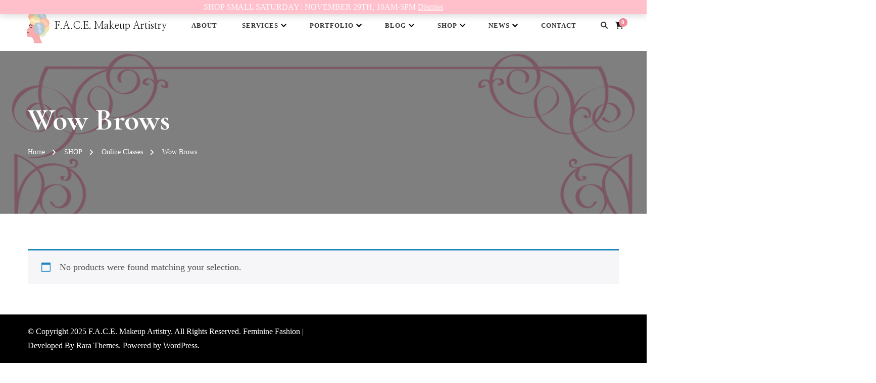

--- FILE ---
content_type: text/html; charset=UTF-8
request_url: https://facemakeupartistryllc.com/product-category/virtualclasses/wowbrows/
body_size: 27435
content:
    <!DOCTYPE html>
    <html lang="en-US">
    <head itemscope itemtype="http://schema.org/WebSite">
	    <meta charset="UTF-8">
    <meta name="viewport" content="width=device-width, initial-scale=1">
    <link rel="profile" href="http://gmpg.org/xfn/11">
    <title>Wow Brows &#8211; F.A.C.E. Makeup Artistry</title>
<meta name='robots' content='max-image-preview:large' />
	<style>img:is([sizes="auto" i], [sizes^="auto," i]) { contain-intrinsic-size: 3000px 1500px }</style>
	<link rel='dns-prefetch' href='//cdn.poynt.net' />
<link rel='dns-prefetch' href='//fonts.googleapis.com' />
<link rel="alternate" type="application/rss+xml" title="F.A.C.E. Makeup Artistry &raquo; Feed" href="https://facemakeupartistryllc.com/feed/" />
<link rel="alternate" type="application/rss+xml" title="F.A.C.E. Makeup Artistry &raquo; Comments Feed" href="https://facemakeupartistryllc.com/comments/feed/" />
<link rel="alternate" type="application/rss+xml" title="F.A.C.E. Makeup Artistry &raquo; Wow Brows Category Feed" href="https://facemakeupartistryllc.com/product-category/virtualclasses/wowbrows/feed/" />
<link rel='stylesheet' id='stripe-main-styles-css' href='https://facemakeupartistryllc.com/wp-content/mu-plugins/vendor/godaddy/mwc-core/assets/css/stripe-settings.css' type='text/css' media='all' />
<link rel='stylesheet' id='godaddy-payments-payinperson-main-styles-css' href='https://facemakeupartistryllc.com/wp-content/mu-plugins/vendor/godaddy/mwc-core/assets/css/pay-in-person-method.css' type='text/css' media='all' />
<style id='wp-emoji-styles-inline-css' type='text/css'>

	img.wp-smiley, img.emoji {
		display: inline !important;
		border: none !important;
		box-shadow: none !important;
		height: 1em !important;
		width: 1em !important;
		margin: 0 0.07em !important;
		vertical-align: -0.1em !important;
		background: none !important;
		padding: 0 !important;
	}
</style>
<link rel='stylesheet' id='wp-block-library-css' href='https://facemakeupartistryllc.com/wp-includes/css/dist/block-library/style.min.css?ver=6.8.3' type='text/css' media='all' />
<style id='wp-block-library-theme-inline-css' type='text/css'>
.wp-block-audio :where(figcaption){color:#555;font-size:13px;text-align:center}.is-dark-theme .wp-block-audio :where(figcaption){color:#ffffffa6}.wp-block-audio{margin:0 0 1em}.wp-block-code{border:1px solid #ccc;border-radius:4px;font-family:Menlo,Consolas,monaco,monospace;padding:.8em 1em}.wp-block-embed :where(figcaption){color:#555;font-size:13px;text-align:center}.is-dark-theme .wp-block-embed :where(figcaption){color:#ffffffa6}.wp-block-embed{margin:0 0 1em}.blocks-gallery-caption{color:#555;font-size:13px;text-align:center}.is-dark-theme .blocks-gallery-caption{color:#ffffffa6}:root :where(.wp-block-image figcaption){color:#555;font-size:13px;text-align:center}.is-dark-theme :root :where(.wp-block-image figcaption){color:#ffffffa6}.wp-block-image{margin:0 0 1em}.wp-block-pullquote{border-bottom:4px solid;border-top:4px solid;color:currentColor;margin-bottom:1.75em}.wp-block-pullquote cite,.wp-block-pullquote footer,.wp-block-pullquote__citation{color:currentColor;font-size:.8125em;font-style:normal;text-transform:uppercase}.wp-block-quote{border-left:.25em solid;margin:0 0 1.75em;padding-left:1em}.wp-block-quote cite,.wp-block-quote footer{color:currentColor;font-size:.8125em;font-style:normal;position:relative}.wp-block-quote:where(.has-text-align-right){border-left:none;border-right:.25em solid;padding-left:0;padding-right:1em}.wp-block-quote:where(.has-text-align-center){border:none;padding-left:0}.wp-block-quote.is-large,.wp-block-quote.is-style-large,.wp-block-quote:where(.is-style-plain){border:none}.wp-block-search .wp-block-search__label{font-weight:700}.wp-block-search__button{border:1px solid #ccc;padding:.375em .625em}:where(.wp-block-group.has-background){padding:1.25em 2.375em}.wp-block-separator.has-css-opacity{opacity:.4}.wp-block-separator{border:none;border-bottom:2px solid;margin-left:auto;margin-right:auto}.wp-block-separator.has-alpha-channel-opacity{opacity:1}.wp-block-separator:not(.is-style-wide):not(.is-style-dots){width:100px}.wp-block-separator.has-background:not(.is-style-dots){border-bottom:none;height:1px}.wp-block-separator.has-background:not(.is-style-wide):not(.is-style-dots){height:2px}.wp-block-table{margin:0 0 1em}.wp-block-table td,.wp-block-table th{word-break:normal}.wp-block-table :where(figcaption){color:#555;font-size:13px;text-align:center}.is-dark-theme .wp-block-table :where(figcaption){color:#ffffffa6}.wp-block-video :where(figcaption){color:#555;font-size:13px;text-align:center}.is-dark-theme .wp-block-video :where(figcaption){color:#ffffffa6}.wp-block-video{margin:0 0 1em}:root :where(.wp-block-template-part.has-background){margin-bottom:0;margin-top:0;padding:1.25em 2.375em}
</style>
<style id='classic-theme-styles-inline-css' type='text/css'>
/*! This file is auto-generated */
.wp-block-button__link{color:#fff;background-color:#32373c;border-radius:9999px;box-shadow:none;text-decoration:none;padding:calc(.667em + 2px) calc(1.333em + 2px);font-size:1.125em}.wp-block-file__button{background:#32373c;color:#fff;text-decoration:none}
</style>
<link rel='stylesheet' id='wp-components-css' href='https://facemakeupartistryllc.com/wp-includes/css/dist/components/style.min.css?ver=6.8.3' type='text/css' media='all' />
<link rel='stylesheet' id='wp-preferences-css' href='https://facemakeupartistryllc.com/wp-includes/css/dist/preferences/style.min.css?ver=6.8.3' type='text/css' media='all' />
<link rel='stylesheet' id='wp-block-editor-css' href='https://facemakeupartistryllc.com/wp-includes/css/dist/block-editor/style.min.css?ver=6.8.3' type='text/css' media='all' />
<link rel='stylesheet' id='popup-maker-block-library-style-css' href='https://facemakeupartistryllc.com/wp-content/plugins/popup-maker/dist/packages/block-library-style.css?ver=dbea705cfafe089d65f1' type='text/css' media='all' />
<style id='global-styles-inline-css' type='text/css'>
:root{--wp--preset--aspect-ratio--square: 1;--wp--preset--aspect-ratio--4-3: 4/3;--wp--preset--aspect-ratio--3-4: 3/4;--wp--preset--aspect-ratio--3-2: 3/2;--wp--preset--aspect-ratio--2-3: 2/3;--wp--preset--aspect-ratio--16-9: 16/9;--wp--preset--aspect-ratio--9-16: 9/16;--wp--preset--color--black: #000000;--wp--preset--color--cyan-bluish-gray: #abb8c3;--wp--preset--color--white: #ffffff;--wp--preset--color--pale-pink: #f78da7;--wp--preset--color--vivid-red: #cf2e2e;--wp--preset--color--luminous-vivid-orange: #ff6900;--wp--preset--color--luminous-vivid-amber: #fcb900;--wp--preset--color--light-green-cyan: #7bdcb5;--wp--preset--color--vivid-green-cyan: #00d084;--wp--preset--color--pale-cyan-blue: #8ed1fc;--wp--preset--color--vivid-cyan-blue: #0693e3;--wp--preset--color--vivid-purple: #9b51e0;--wp--preset--gradient--vivid-cyan-blue-to-vivid-purple: linear-gradient(135deg,rgba(6,147,227,1) 0%,rgb(155,81,224) 100%);--wp--preset--gradient--light-green-cyan-to-vivid-green-cyan: linear-gradient(135deg,rgb(122,220,180) 0%,rgb(0,208,130) 100%);--wp--preset--gradient--luminous-vivid-amber-to-luminous-vivid-orange: linear-gradient(135deg,rgba(252,185,0,1) 0%,rgba(255,105,0,1) 100%);--wp--preset--gradient--luminous-vivid-orange-to-vivid-red: linear-gradient(135deg,rgba(255,105,0,1) 0%,rgb(207,46,46) 100%);--wp--preset--gradient--very-light-gray-to-cyan-bluish-gray: linear-gradient(135deg,rgb(238,238,238) 0%,rgb(169,184,195) 100%);--wp--preset--gradient--cool-to-warm-spectrum: linear-gradient(135deg,rgb(74,234,220) 0%,rgb(151,120,209) 20%,rgb(207,42,186) 40%,rgb(238,44,130) 60%,rgb(251,105,98) 80%,rgb(254,248,76) 100%);--wp--preset--gradient--blush-light-purple: linear-gradient(135deg,rgb(255,206,236) 0%,rgb(152,150,240) 100%);--wp--preset--gradient--blush-bordeaux: linear-gradient(135deg,rgb(254,205,165) 0%,rgb(254,45,45) 50%,rgb(107,0,62) 100%);--wp--preset--gradient--luminous-dusk: linear-gradient(135deg,rgb(255,203,112) 0%,rgb(199,81,192) 50%,rgb(65,88,208) 100%);--wp--preset--gradient--pale-ocean: linear-gradient(135deg,rgb(255,245,203) 0%,rgb(182,227,212) 50%,rgb(51,167,181) 100%);--wp--preset--gradient--electric-grass: linear-gradient(135deg,rgb(202,248,128) 0%,rgb(113,206,126) 100%);--wp--preset--gradient--midnight: linear-gradient(135deg,rgb(2,3,129) 0%,rgb(40,116,252) 100%);--wp--preset--font-size--small: 13px;--wp--preset--font-size--medium: 20px;--wp--preset--font-size--large: 36px;--wp--preset--font-size--x-large: 42px;--wp--preset--spacing--20: 0.44rem;--wp--preset--spacing--30: 0.67rem;--wp--preset--spacing--40: 1rem;--wp--preset--spacing--50: 1.5rem;--wp--preset--spacing--60: 2.25rem;--wp--preset--spacing--70: 3.38rem;--wp--preset--spacing--80: 5.06rem;--wp--preset--shadow--natural: 6px 6px 9px rgba(0, 0, 0, 0.2);--wp--preset--shadow--deep: 12px 12px 50px rgba(0, 0, 0, 0.4);--wp--preset--shadow--sharp: 6px 6px 0px rgba(0, 0, 0, 0.2);--wp--preset--shadow--outlined: 6px 6px 0px -3px rgba(255, 255, 255, 1), 6px 6px rgba(0, 0, 0, 1);--wp--preset--shadow--crisp: 6px 6px 0px rgba(0, 0, 0, 1);}:where(.is-layout-flex){gap: 0.5em;}:where(.is-layout-grid){gap: 0.5em;}body .is-layout-flex{display: flex;}.is-layout-flex{flex-wrap: wrap;align-items: center;}.is-layout-flex > :is(*, div){margin: 0;}body .is-layout-grid{display: grid;}.is-layout-grid > :is(*, div){margin: 0;}:where(.wp-block-columns.is-layout-flex){gap: 2em;}:where(.wp-block-columns.is-layout-grid){gap: 2em;}:where(.wp-block-post-template.is-layout-flex){gap: 1.25em;}:where(.wp-block-post-template.is-layout-grid){gap: 1.25em;}.has-black-color{color: var(--wp--preset--color--black) !important;}.has-cyan-bluish-gray-color{color: var(--wp--preset--color--cyan-bluish-gray) !important;}.has-white-color{color: var(--wp--preset--color--white) !important;}.has-pale-pink-color{color: var(--wp--preset--color--pale-pink) !important;}.has-vivid-red-color{color: var(--wp--preset--color--vivid-red) !important;}.has-luminous-vivid-orange-color{color: var(--wp--preset--color--luminous-vivid-orange) !important;}.has-luminous-vivid-amber-color{color: var(--wp--preset--color--luminous-vivid-amber) !important;}.has-light-green-cyan-color{color: var(--wp--preset--color--light-green-cyan) !important;}.has-vivid-green-cyan-color{color: var(--wp--preset--color--vivid-green-cyan) !important;}.has-pale-cyan-blue-color{color: var(--wp--preset--color--pale-cyan-blue) !important;}.has-vivid-cyan-blue-color{color: var(--wp--preset--color--vivid-cyan-blue) !important;}.has-vivid-purple-color{color: var(--wp--preset--color--vivid-purple) !important;}.has-black-background-color{background-color: var(--wp--preset--color--black) !important;}.has-cyan-bluish-gray-background-color{background-color: var(--wp--preset--color--cyan-bluish-gray) !important;}.has-white-background-color{background-color: var(--wp--preset--color--white) !important;}.has-pale-pink-background-color{background-color: var(--wp--preset--color--pale-pink) !important;}.has-vivid-red-background-color{background-color: var(--wp--preset--color--vivid-red) !important;}.has-luminous-vivid-orange-background-color{background-color: var(--wp--preset--color--luminous-vivid-orange) !important;}.has-luminous-vivid-amber-background-color{background-color: var(--wp--preset--color--luminous-vivid-amber) !important;}.has-light-green-cyan-background-color{background-color: var(--wp--preset--color--light-green-cyan) !important;}.has-vivid-green-cyan-background-color{background-color: var(--wp--preset--color--vivid-green-cyan) !important;}.has-pale-cyan-blue-background-color{background-color: var(--wp--preset--color--pale-cyan-blue) !important;}.has-vivid-cyan-blue-background-color{background-color: var(--wp--preset--color--vivid-cyan-blue) !important;}.has-vivid-purple-background-color{background-color: var(--wp--preset--color--vivid-purple) !important;}.has-black-border-color{border-color: var(--wp--preset--color--black) !important;}.has-cyan-bluish-gray-border-color{border-color: var(--wp--preset--color--cyan-bluish-gray) !important;}.has-white-border-color{border-color: var(--wp--preset--color--white) !important;}.has-pale-pink-border-color{border-color: var(--wp--preset--color--pale-pink) !important;}.has-vivid-red-border-color{border-color: var(--wp--preset--color--vivid-red) !important;}.has-luminous-vivid-orange-border-color{border-color: var(--wp--preset--color--luminous-vivid-orange) !important;}.has-luminous-vivid-amber-border-color{border-color: var(--wp--preset--color--luminous-vivid-amber) !important;}.has-light-green-cyan-border-color{border-color: var(--wp--preset--color--light-green-cyan) !important;}.has-vivid-green-cyan-border-color{border-color: var(--wp--preset--color--vivid-green-cyan) !important;}.has-pale-cyan-blue-border-color{border-color: var(--wp--preset--color--pale-cyan-blue) !important;}.has-vivid-cyan-blue-border-color{border-color: var(--wp--preset--color--vivid-cyan-blue) !important;}.has-vivid-purple-border-color{border-color: var(--wp--preset--color--vivid-purple) !important;}.has-vivid-cyan-blue-to-vivid-purple-gradient-background{background: var(--wp--preset--gradient--vivid-cyan-blue-to-vivid-purple) !important;}.has-light-green-cyan-to-vivid-green-cyan-gradient-background{background: var(--wp--preset--gradient--light-green-cyan-to-vivid-green-cyan) !important;}.has-luminous-vivid-amber-to-luminous-vivid-orange-gradient-background{background: var(--wp--preset--gradient--luminous-vivid-amber-to-luminous-vivid-orange) !important;}.has-luminous-vivid-orange-to-vivid-red-gradient-background{background: var(--wp--preset--gradient--luminous-vivid-orange-to-vivid-red) !important;}.has-very-light-gray-to-cyan-bluish-gray-gradient-background{background: var(--wp--preset--gradient--very-light-gray-to-cyan-bluish-gray) !important;}.has-cool-to-warm-spectrum-gradient-background{background: var(--wp--preset--gradient--cool-to-warm-spectrum) !important;}.has-blush-light-purple-gradient-background{background: var(--wp--preset--gradient--blush-light-purple) !important;}.has-blush-bordeaux-gradient-background{background: var(--wp--preset--gradient--blush-bordeaux) !important;}.has-luminous-dusk-gradient-background{background: var(--wp--preset--gradient--luminous-dusk) !important;}.has-pale-ocean-gradient-background{background: var(--wp--preset--gradient--pale-ocean) !important;}.has-electric-grass-gradient-background{background: var(--wp--preset--gradient--electric-grass) !important;}.has-midnight-gradient-background{background: var(--wp--preset--gradient--midnight) !important;}.has-small-font-size{font-size: var(--wp--preset--font-size--small) !important;}.has-medium-font-size{font-size: var(--wp--preset--font-size--medium) !important;}.has-large-font-size{font-size: var(--wp--preset--font-size--large) !important;}.has-x-large-font-size{font-size: var(--wp--preset--font-size--x-large) !important;}
:where(.wp-block-post-template.is-layout-flex){gap: 1.25em;}:where(.wp-block-post-template.is-layout-grid){gap: 1.25em;}
:where(.wp-block-columns.is-layout-flex){gap: 2em;}:where(.wp-block-columns.is-layout-grid){gap: 2em;}
:root :where(.wp-block-pullquote){font-size: 1.5em;line-height: 1.6;}
</style>
<link rel='stylesheet' id='ctct_form_styles-css' href='https://facemakeupartistryllc.com/wp-content/plugins/constant-contact-forms/assets/css/style.css?ver=2.14.2' type='text/css' media='all' />
<link rel='stylesheet' id='raratheme-companion-css' href='https://facemakeupartistryllc.com/wp-content/plugins/raratheme-companion/public/css/raratheme-companion-public.min.css?ver=1.4.3' type='text/css' media='all' />
<link rel='stylesheet' id='woocommerce-layout-css' href='https://facemakeupartistryllc.com/wp-content/plugins/woocommerce/assets/css/woocommerce-layout.css?ver=10.3.5' type='text/css' media='all' />
<link rel='stylesheet' id='woocommerce-smallscreen-css' href='https://facemakeupartistryllc.com/wp-content/plugins/woocommerce/assets/css/woocommerce-smallscreen.css?ver=10.3.5' type='text/css' media='only screen and (max-width: 768px)' />
<link rel='stylesheet' id='woocommerce-general-css' href='https://facemakeupartistryllc.com/wp-content/plugins/woocommerce/assets/css/woocommerce.css?ver=10.3.5' type='text/css' media='all' />
<style id='woocommerce-inline-inline-css' type='text/css'>
.woocommerce form .form-row .required { visibility: visible; }
</style>
<link rel='stylesheet' id='bookly-ladda.min.css-css' href='https://facemakeupartistryllc.com/wp-content/plugins/bookly-responsive-appointment-booking-tool/frontend/resources/css/ladda.min.css?ver=26.0' type='text/css' media='all' />
<link rel='stylesheet' id='bookly-tailwind.css-css' href='https://facemakeupartistryllc.com/wp-content/plugins/bookly-responsive-appointment-booking-tool/backend/resources/tailwind/tailwind.css?ver=26.0' type='text/css' media='all' />
<link rel='stylesheet' id='bookly-modern-booking-form-calendar.css-css' href='https://facemakeupartistryllc.com/wp-content/plugins/bookly-responsive-appointment-booking-tool/frontend/resources/css/modern-booking-form-calendar.css?ver=26.0' type='text/css' media='all' />
<link rel='stylesheet' id='bookly-bootstrap-icons.min.css-css' href='https://facemakeupartistryllc.com/wp-content/plugins/bookly-responsive-appointment-booking-tool/frontend/resources/css/bootstrap-icons.min.css?ver=26.0' type='text/css' media='all' />
<link rel='stylesheet' id='bookly-intlTelInput.css-css' href='https://facemakeupartistryllc.com/wp-content/plugins/bookly-responsive-appointment-booking-tool/frontend/resources/css/intlTelInput.css?ver=26.0' type='text/css' media='all' />
<link rel='stylesheet' id='bookly-bookly-main.css-css' href='https://facemakeupartistryllc.com/wp-content/plugins/bookly-responsive-appointment-booking-tool/frontend/resources/css/bookly-main.css?ver=26.0' type='text/css' media='all' />
<link rel='stylesheet' id='bookly-bootstrap.min.css-css' href='https://facemakeupartistryllc.com/wp-content/plugins/bookly-responsive-appointment-booking-tool/backend/resources/bootstrap/css/bootstrap.min.css?ver=26.0' type='text/css' media='all' />
<link rel='stylesheet' id='bookly-event-calendar.min.css-css' href='https://facemakeupartistryllc.com/wp-content/plugins/bookly-responsive-appointment-booking-tool/backend/modules/calendar/resources/css/event-calendar.min.css?ver=26.0' type='text/css' media='all' />
<link rel='stylesheet' id='bookly-frontend-calendar.css-css' href='https://facemakeupartistryllc.com/wp-content/plugins/bookly-addon-pro/frontend/modules/calendar/resources/css/frontend-calendar.css?ver=26.0' type='text/css' media='all' />
<link rel='stylesheet' id='bookly-customer-profile.css-css' href='https://facemakeupartistryllc.com/wp-content/plugins/bookly-addon-pro/frontend/modules/customer_profile/resources/css/customer-profile.css?ver=9.4' type='text/css' media='all' />
<link rel='stylesheet' id='godaddy-styles-css' href='https://facemakeupartistryllc.com/wp-content/mu-plugins/vendor/wpex/godaddy-launch/includes/Dependencies/GoDaddy/Styles/build/latest.css?ver=2.0.2' type='text/css' media='all' />
<link rel='stylesheet' id='brands-styles-css' href='https://facemakeupartistryllc.com/wp-content/plugins/woocommerce/assets/css/brands.css?ver=10.3.5' type='text/css' media='all' />
<link rel='stylesheet' id='chic-lite-css' href='https://facemakeupartistryllc.com/wp-content/themes/chic-lite/style.css?ver=6.8.3' type='text/css' media='all' />
<link rel='stylesheet' id='feminine-fashion-css' href='https://facemakeupartistryllc.com/wp-content/themes/feminine-fashion/style.css?ver=1.0.4' type='text/css' media='all' />
<link rel='stylesheet' id='chic-lite-woocommerce-css' href='https://facemakeupartistryllc.com/wp-content/themes/chic-lite/css/woocommerce.min.css?ver=1.0.4' type='text/css' media='all' />
<link rel='stylesheet' id='owl-carousel-css' href='https://facemakeupartistryllc.com/wp-content/themes/chic-lite/css/owl.carousel.min.css?ver=2.3.4' type='text/css' media='all' />
<link rel='stylesheet' id='animate-css' href='https://facemakeupartistryllc.com/wp-content/themes/chic-lite/css/animate.min.css?ver=3.5.2' type='text/css' media='all' />
<link rel='stylesheet' id='perfect-scrollbar-css' href='https://facemakeupartistryllc.com/wp-content/themes/chic-lite/css/perfect-scrollbar.min.css?ver=1.3.0' type='text/css' media='all' />
<link rel='stylesheet' id='chic-lite-google-fonts-css' href='https://fonts.googleapis.com/css?family=Cormorant%3A300%2Cregular%2C500%2C600%2C700%2C300italic%2Citalic%2C500italic%2C600italic%2C700italic%7CNanum+Myeongjo%3Aregular' type='text/css' media='all' />
<link rel='stylesheet' id='chic-lite-gutenberg-css' href='https://facemakeupartistryllc.com/wp-content/themes/chic-lite/css/gutenberg.min.css?ver=1.0.4' type='text/css' media='all' />
<link rel='stylesheet' id='mwc-payments-payment-form-css' href='https://facemakeupartistryllc.com/wp-content/mu-plugins/vendor/godaddy/mwc-core/assets/css/payment-form.css' type='text/css' media='all' />
<link rel='stylesheet' id='wp-add-custom-css-css' href='https://facemakeupartistryllc.com?display_custom_css=css&#038;ver=6.8.3' type='text/css' media='all' />
<script type="text/javascript" src="https://facemakeupartistryllc.com/wp-includes/js/jquery/jquery.min.js?ver=3.7.1" id="jquery-core-js"></script>
<script type="text/javascript" src="https://facemakeupartistryllc.com/wp-includes/js/jquery/jquery-migrate.min.js?ver=3.4.1" id="jquery-migrate-js"></script>
<script type="text/javascript" src="https://facemakeupartistryllc.com/wp-content/plugins/woocommerce/assets/js/jquery-blockui/jquery.blockUI.min.js?ver=2.7.0-wc.10.3.5" id="wc-jquery-blockui-js" defer="defer" data-wp-strategy="defer"></script>
<script type="text/javascript" id="wc-add-to-cart-js-extra">
/* <![CDATA[ */
var wc_add_to_cart_params = {"ajax_url":"\/wp-admin\/admin-ajax.php","wc_ajax_url":"\/?wc-ajax=%%endpoint%%","i18n_view_cart":"View cart","cart_url":"https:\/\/facemakeupartistryllc.com\/cart\/","is_cart":"","cart_redirect_after_add":"no"};
/* ]]> */
</script>
<script type="text/javascript" src="https://facemakeupartistryllc.com/wp-content/plugins/woocommerce/assets/js/frontend/add-to-cart.min.js?ver=10.3.5" id="wc-add-to-cart-js" defer="defer" data-wp-strategy="defer"></script>
<script type="text/javascript" src="https://facemakeupartistryllc.com/wp-content/plugins/woocommerce/assets/js/js-cookie/js.cookie.min.js?ver=2.1.4-wc.10.3.5" id="wc-js-cookie-js" defer="defer" data-wp-strategy="defer"></script>
<script type="text/javascript" id="woocommerce-js-extra">
/* <![CDATA[ */
var woocommerce_params = {"ajax_url":"\/wp-admin\/admin-ajax.php","wc_ajax_url":"\/?wc-ajax=%%endpoint%%","i18n_password_show":"Show password","i18n_password_hide":"Hide password"};
/* ]]> */
</script>
<script type="text/javascript" src="https://facemakeupartistryllc.com/wp-content/plugins/woocommerce/assets/js/frontend/woocommerce.min.js?ver=10.3.5" id="woocommerce-js" defer="defer" data-wp-strategy="defer"></script>
<script type="text/javascript" src="https://facemakeupartistryllc.com/wp-content/plugins/bookly-responsive-appointment-booking-tool/frontend/resources/js/spin.min.js?ver=26.0" id="bookly-spin.min.js-js"></script>
<script type="text/javascript" id="bookly-globals-js-extra">
/* <![CDATA[ */
var BooklyL10nGlobal = {"csrf_token":"6ac208ce8f","ajax_url_backend":"https:\/\/facemakeupartistryllc.com\/wp-admin\/admin-ajax.php","ajax_url_frontend":"https:\/\/facemakeupartistryllc.com\/wp-admin\/admin-ajax.php","mjsTimeFormat":"h:mm a","datePicker":{"format":"MMMM D, YYYY","monthNames":["January","February","March","April","May","June","July","August","September","October","November","December"],"daysOfWeek":["Sun","Mon","Tue","Wed","Thu","Fri","Sat"],"firstDay":1,"monthNamesShort":["Jan","Feb","Mar","Apr","May","Jun","Jul","Aug","Sep","Oct","Nov","Dec"],"dayNames":["Sunday","Monday","Tuesday","Wednesday","Thursday","Friday","Saturday"],"dayNamesShort":["Sun","Mon","Tue","Wed","Thu","Fri","Sat"],"meridiem":{"am":"am","pm":"pm","AM":"AM","PM":"PM"}},"dateRange":{"format":"MMMM D, YYYY","applyLabel":"Apply","cancelLabel":"Cancel","fromLabel":"From","toLabel":"To","customRangeLabel":"Custom range","tomorrow":"Tomorrow","today":"Today","anyTime":"Any time","yesterday":"Yesterday","last_7":"Last 7 days","last_30":"Last 30 days","next_7":"Next 7 days","next_30":"Next 30 days","thisMonth":"This month","nextMonth":"Next month","lastMonth":"Last month","firstDay":1},"l10n":{"apply":"Apply","cancel":"Cancel","areYouSure":"Are you sure?"},"addons":["pro"],"cloud_products":[],"data":{}};
/* ]]> */
</script>
<script type="text/javascript" src="https://facemakeupartistryllc.com/wp-content/plugins/bookly-responsive-appointment-booking-tool/frontend/resources/js/ladda.min.js?ver=26.0" id="bookly-ladda.min.js-js"></script>
<script type="text/javascript" src="https://facemakeupartistryllc.com/wp-content/plugins/bookly-responsive-appointment-booking-tool/backend/resources/js/moment.min.js?ver=26.0" id="bookly-moment.min.js-js"></script>
<script type="text/javascript" src="https://facemakeupartistryllc.com/wp-content/plugins/bookly-responsive-appointment-booking-tool/frontend/resources/js/hammer.min.js?ver=26.0" id="bookly-hammer.min.js-js"></script>
<script type="text/javascript" src="https://facemakeupartistryllc.com/wp-content/plugins/bookly-responsive-appointment-booking-tool/frontend/resources/js/jquery.hammer.min.js?ver=26.0" id="bookly-jquery.hammer.min.js-js"></script>
<script type="text/javascript" src="https://facemakeupartistryllc.com/wp-content/plugins/bookly-responsive-appointment-booking-tool/frontend/resources/js/qrcode.js?ver=26.0" id="bookly-qrcode.js-js"></script>
<script type="text/javascript" id="bookly-bookly.min.js-js-extra">
/* <![CDATA[ */
var BooklyL10n = {"ajaxurl":"https:\/\/facemakeupartistryllc.com\/wp-admin\/admin-ajax.php","csrf_token":"6ac208ce8f","months":["January","February","March","April","May","June","July","August","September","October","November","December"],"days":["Sunday","Monday","Tuesday","Wednesday","Thursday","Friday","Saturday"],"daysShort":["Sun","Mon","Tue","Wed","Thu","Fri","Sat"],"monthsShort":["Jan","Feb","Mar","Apr","May","Jun","Jul","Aug","Sep","Oct","Nov","Dec"],"show_more":"Show more","sessionHasExpired":"Your session has expired. Please press \"Ok\" to refresh the page"};
/* ]]> */
</script>
<script type="text/javascript" src="https://facemakeupartistryllc.com/wp-content/plugins/bookly-responsive-appointment-booking-tool/frontend/resources/js/bookly.min.js?ver=26.0" id="bookly-bookly.min.js-js"></script>
<script type="text/javascript" src="https://facemakeupartistryllc.com/wp-content/plugins/bookly-responsive-appointment-booking-tool/frontend/resources/js/intlTelInput.min.js?ver=26.0" id="bookly-intlTelInput.min.js-js"></script>
<script type="text/javascript" src="https://facemakeupartistryllc.com/wp-content/plugins/bookly-responsive-appointment-booking-tool/backend/resources/js/daterangepicker.js?ver=26.0" id="bookly-daterangepicker.js-js"></script>
<script type="text/javascript" src="https://facemakeupartistryllc.com/wp-content/plugins/bookly-responsive-appointment-booking-tool/backend/modules/calendar/resources/js/event-calendar.min.js?ver=26.0" id="bookly-event-calendar.min.js-js"></script>
<script type="text/javascript" src="https://facemakeupartistryllc.com/wp-content/plugins/bookly-responsive-appointment-booking-tool/backend/modules/calendar/resources/js/calendar-common.js?ver=26.0" id="bookly-calendar-common.js-js"></script>
<script type="text/javascript" id="bookly-frontend-calendar.js-js-extra">
/* <![CDATA[ */
var BooklyL10nFrontendCalendar = {"hiddenDays":[],"slotDuration":"00:30:00","slotMinTime":"07:00:00","slotMaxTime":"20:00:00","scrollTime":"07:00:00","locale":"en_US","monthDayMaxEvents":"0","mjsTimeFormat":"h:mm a","datePicker":{"format":"MMMM D, YYYY","monthNames":["January","February","March","April","May","June","July","August","September","October","November","December"],"daysOfWeek":["Sun","Mon","Tue","Wed","Thu","Fri","Sat"],"firstDay":1,"monthNamesShort":["Jan","Feb","Mar","Apr","May","Jun","Jul","Aug","Sep","Oct","Nov","Dec"],"dayNames":["Sunday","Monday","Tuesday","Wednesday","Thursday","Friday","Saturday"],"dayNamesShort":["Sun","Mon","Tue","Wed","Thu","Fri","Sat"],"meridiem":{"am":"am","pm":"pm","AM":"AM","PM":"PM"}},"dateRange":{"format":"MMMM D, YYYY","applyLabel":"Apply","cancelLabel":"Cancel","fromLabel":"From","toLabel":"To","customRangeLabel":"Custom range","tomorrow":"Tomorrow","today":"Today","anyTime":"Any time","yesterday":"Yesterday","last_7":"Last 7 days","last_30":"Last 30 days","next_7":"Next 7 days","next_30":"Next 30 days","thisMonth":"This month","nextMonth":"Next month","lastMonth":"Last month","firstDay":1},"today":"Today","week":"Week","day":"Day","month":"Month","list":"List","allDay":"All day","noEvents":"No appointments for selected period.","more":"+%d more","timeline":"Timeline"};
/* ]]> */
</script>
<script type="text/javascript" src="https://facemakeupartistryllc.com/wp-content/plugins/bookly-addon-pro/frontend/modules/calendar/resources/js/frontend-calendar.js?ver=26.0" id="bookly-frontend-calendar.js-js"></script>
<script type="text/javascript" id="bookly-customer-profile.js-js-extra">
/* <![CDATA[ */
var BooklyCustomerProfileL10n = {"csrf_token":"6ac208ce8f","show_more":"Show more"};
/* ]]> */
</script>
<script type="text/javascript" src="https://facemakeupartistryllc.com/wp-content/plugins/bookly-addon-pro/frontend/modules/customer_profile/resources/js/customer-profile.js?ver=9.4" id="bookly-customer-profile.js-js"></script>
<script type="text/javascript" src="https://cdn.poynt.net/collect.js" id="poynt-collect-sdk-js"></script>
<script type="text/javascript" id="mwc-payments-poynt-payment-form-js-extra">
/* <![CDATA[ */
var poyntPaymentFormI18n = {"errorMessages":{"genericError":"An error occurred, please try again or try an alternate form of payment.","missingCardDetails":"Missing card details.","missingBillingDetails":"Missing billing details."}};
/* ]]> */
</script>
<script type="text/javascript" src="https://facemakeupartistryllc.com/wp-content/mu-plugins/vendor/godaddy/mwc-core/assets/js/payments/frontend/poynt.js" id="mwc-payments-poynt-payment-form-js"></script>
<link rel="https://api.w.org/" href="https://facemakeupartistryllc.com/wp-json/" /><link rel="alternate" title="JSON" type="application/json" href="https://facemakeupartistryllc.com/wp-json/wp/v2/product_cat/471" /><link rel="EditURI" type="application/rsd+xml" title="RSD" href="https://facemakeupartistryllc.com/xmlrpc.php?rsd" />
<meta name="generator" content="WordPress 6.8.3" />
<meta name="generator" content="WooCommerce 10.3.5" />
<!-- Google site verification - Google for WooCommerce -->
<meta name="google-site-verification" content="WlG9OCubxAACGE9UUsPD9Rjoh8q9lsdjjRZM8wu4mP4" />
	<noscript><style>.woocommerce-product-gallery{ opacity: 1 !important; }</style></noscript>
	<link rel="icon" href="https://facemakeupartistryllc.com/wp-content/uploads/2019/06/cropped-logo-01-32x32.png" sizes="32x32" />
<link rel="icon" href="https://facemakeupartistryllc.com/wp-content/uploads/2019/06/cropped-logo-01-192x192.png" sizes="192x192" />
<link rel="apple-touch-icon" href="https://facemakeupartistryllc.com/wp-content/uploads/2019/06/cropped-logo-01-180x180.png" />
<meta name="msapplication-TileImage" content="https://facemakeupartistryllc.com/wp-content/uploads/2019/06/cropped-logo-01-270x270.png" />
<style type='text/css' media='all'>     
    .content-newsletter .blossomthemes-email-newsletter-wrapper.bg-img:after,
    .widget_blossomthemes_email_newsletter_widget .blossomthemes-email-newsletter-wrapper:after{
        background: rgba(242, 140, 157, 0.8);    }
    
    /*Typography*/

    body,
    button,
    input,
    select,
    optgroup,
    textarea{
        font-family : &quot;Times New Roman&quot;, Times, serif;
        font-size   : 18px;        
    }

    :root {
        --primary-font: &quot;Times New Roman&quot;, Times, serif;
        --secondary-font: Cormorant;
        --primary-color: #f28c9d;
        --primary-color-rgb: 242, 140, 157;
    }
    
    .site-branding .site-title-wrap .site-title{
        font-size   : 20px;
        font-family : Nanum Myeongjo;
        font-weight : 400;
        font-style  : normal;
    }

    .single-post .entry-header h1.entry-title,
    .single-page .entry-header h1.entry-title {
        font-family : Cormorant    }
    
    .custom-logo-link img{
        width: 70px;
        max-width: 100%;
    }

    .comment-body .reply .comment-reply-link:hover:before {
        background-image: url('data:image/svg+xml; utf-8, <svg xmlns="http://www.w3.org/2000/svg" width="18" height="15" viewBox="0 0 18 15"><path d="M934,147.2a11.941,11.941,0,0,1,7.5,3.7,16.063,16.063,0,0,1,3.5,7.3c-2.4-3.4-6.1-5.1-11-5.1v4.1l-7-7,7-7Z" transform="translate(-927 -143.2)" fill="%23f28c9d"/></svg>');
    }

    .site-header.style-five .header-mid .search-form .search-submit:hover {
        background-image: url('data:image/svg+xml; utf-8, <svg xmlns="http://www.w3.org/2000/svg" viewBox="0 0 512 512"><path fill="%23f28c9d" d="M508.5 468.9L387.1 347.5c-2.3-2.3-5.3-3.5-8.5-3.5h-13.2c31.5-36.5 50.6-84 50.6-136C416 93.1 322.9 0 208 0S0 93.1 0 208s93.1 208 208 208c52 0 99.5-19.1 136-50.6v13.2c0 3.2 1.3 6.2 3.5 8.5l121.4 121.4c4.7 4.7 12.3 4.7 17 0l22.6-22.6c4.7-4.7 4.7-12.3 0-17zM208 368c-88.4 0-160-71.6-160-160S119.6 48 208 48s160 71.6 160 160-71.6 160-160 160z"></path></svg>');
    }

    .site-header.style-seven .header-bottom .search-form .search-submit:hover {
        background-image: url('data:image/svg+xml; utf-8, <svg xmlns="http://www.w3.org/2000/svg" viewBox="0 0 512 512"><path fill="%23f28c9d" d="M508.5 468.9L387.1 347.5c-2.3-2.3-5.3-3.5-8.5-3.5h-13.2c31.5-36.5 50.6-84 50.6-136C416 93.1 322.9 0 208 0S0 93.1 0 208s93.1 208 208 208c52 0 99.5-19.1 136-50.6v13.2c0 3.2 1.3 6.2 3.5 8.5l121.4 121.4c4.7 4.7 12.3 4.7 17 0l22.6-22.6c4.7-4.7 4.7-12.3 0-17zM208 368c-88.4 0-160-71.6-160-160S119.6 48 208 48s160 71.6 160 160-71.6 160-160 160z"></path></svg>');
    }

    .site-header.style-fourteen .search-form .search-submit:hover {
        background-image: url('data:image/svg+xml; utf-8, <svg xmlns="http://www.w3.org/2000/svg" viewBox="0 0 512 512"><path fill="%23f28c9d" d="M508.5 468.9L387.1 347.5c-2.3-2.3-5.3-3.5-8.5-3.5h-13.2c31.5-36.5 50.6-84 50.6-136C416 93.1 322.9 0 208 0S0 93.1 0 208s93.1 208 208 208c52 0 99.5-19.1 136-50.6v13.2c0 3.2 1.3 6.2 3.5 8.5l121.4 121.4c4.7 4.7 12.3 4.7 17 0l22.6-22.6c4.7-4.7 4.7-12.3 0-17zM208 368c-88.4 0-160-71.6-160-160S119.6 48 208 48s160 71.6 160 160-71.6 160-160 160z"></path></svg>');
    }

    .search-results .content-area > .page-header .search-submit:hover {
        background-image: url('data:image/svg+xml; utf-8, <svg xmlns="http://www.w3.org/2000/svg" viewBox="0 0 512 512"><path fill="%23f28c9d" d="M508.5 468.9L387.1 347.5c-2.3-2.3-5.3-3.5-8.5-3.5h-13.2c31.5-36.5 50.6-84 50.6-136C416 93.1 322.9 0 208 0S0 93.1 0 208s93.1 208 208 208c52 0 99.5-19.1 136-50.6v13.2c0 3.2 1.3 6.2 3.5 8.5l121.4 121.4c4.7 4.7 12.3 4.7 17 0l22.6-22.6c4.7-4.7 4.7-12.3 0-17zM208 368c-88.4 0-160-71.6-160-160S119.6 48 208 48s160 71.6 160 160-71.6 160-160 160z"></path></svg>');
    }
    .main-navigation li.menu-item-has-children a::after {
        background-image: url('data:image/svg+xml; utf-8, <svg xmlns="http://www.w3.org/2000/svg" viewBox="0 0 448 512"> <path fill="%23f28c9d" d="M207.029 381.476L12.686 187.132c-9.373-9.373-9.373-24.569 0-33.941l22.667-22.667c9.357-9.357 24.522-9.375 33.901-.04L224 284.505l154.745-154.021c9.379-9.335 24.544-9.317 33.901.04l22.667 22.667c9.373 9.373 9.373 24.569 0 33.941L240.971 381.476c-9.373 9.372-24.569 9.372-33.942 0z"></path></svg>');
    }

    </style>		<style type="text/css" id="wp-custom-css">
			.woocommerce-demo-store .demo_store {
   background-color: pink;
}
p.demo_store, .woocommerce-store-notice {
    padding: .1px
}
function jp_replace_dismiss( $notice ){
	return str_replace( 'Dismiss', 'OK', $notice );
}
add_filter( 'woocommerce_demo_store','jp_replace_dismiss' );
}
		</style>
		
		<!-- Global site tag (gtag.js) - Google Ads: AW-17358814701 - Google for WooCommerce -->
		<script async src="https://www.googletagmanager.com/gtag/js?id=AW-17358814701"></script>
		<script>
			window.dataLayer = window.dataLayer || [];
			function gtag() { dataLayer.push(arguments); }
			gtag( 'consent', 'default', {
				analytics_storage: 'denied',
				ad_storage: 'denied',
				ad_user_data: 'denied',
				ad_personalization: 'denied',
				region: ['AT', 'BE', 'BG', 'HR', 'CY', 'CZ', 'DK', 'EE', 'FI', 'FR', 'DE', 'GR', 'HU', 'IS', 'IE', 'IT', 'LV', 'LI', 'LT', 'LU', 'MT', 'NL', 'NO', 'PL', 'PT', 'RO', 'SK', 'SI', 'ES', 'SE', 'GB', 'CH'],
				wait_for_update: 500,
			} );
			gtag('js', new Date());
			gtag('set', 'developer_id.dOGY3NW', true);
			gtag("config", "AW-17358814701", { "groups": "GLA", "send_page_view": false });		</script>

		</head>

<body class="archive tax-product_cat term-wowbrows term-471 wp-custom-logo wp-embed-responsive wp-theme-chic-lite wp-child-theme-feminine-fashion theme-chic-lite woocommerce woocommerce-page woocommerce-demo-store woocommerce-no-js ctct-chic-lite hfeed chic-lite-has-blocks full-width" itemscope itemtype="http://schema.org/WebPage">

<p role="complementary" aria-label="Store notice" class="woocommerce-store-notice demo_store" data-notice-id="1f91402b7829d11af64c1a7abbbfa80a" style="display:none;">SHOP SMALL SATURDAY | NOVEMBER 29TH, 10AM-5PM <a role="button" href="#" class="woocommerce-store-notice__dismiss-link">Dismiss</a></p><script type="text/javascript">
/* <![CDATA[ */
gtag("event", "page_view", {send_to: "GLA"});
/* ]]> */
</script>
    <div id="page" class="site">
        <a class="skip-link" href="#content">Skip to Content</a>
        <header id="masthead" class="site-header style-nine" itemscope itemtype="http://schema.org/WPHeader">
                <div class="header-bottom">
            <div class="container">         
                        <div class="site-branding has-logo-text" itemscope itemtype="http://schema.org/Organization">  
            <div class="site-logo">
                <a href="https://facemakeupartistryllc.com/" class="custom-logo-link" rel="home"><img width="250" height="250" src="https://facemakeupartistryllc.com/wp-content/uploads/2021/05/cropped-cropped-logo-3-01.png" class="custom-logo" alt="F.A.C.E. Makeup Artistry" decoding="async" fetchpriority="high" srcset="https://facemakeupartistryllc.com/wp-content/uploads/2021/05/cropped-cropped-logo-3-01.png 250w, https://facemakeupartistryllc.com/wp-content/uploads/2021/05/cropped-cropped-logo-3-01-100x100.png 100w, https://facemakeupartistryllc.com/wp-content/uploads/2021/05/cropped-cropped-logo-3-01-150x150.png 150w, https://facemakeupartistryllc.com/wp-content/uploads/2021/05/cropped-cropped-logo-3-01-55x55.png 55w" sizes="(max-width: 250px) 100vw, 250px" /></a>            </div>

            <div class="site-title-wrap">                    <p class="site-title" itemprop="name"><a href="https://facemakeupartistryllc.com/" rel="home" itemprop="url">F.A.C.E. Makeup Artistry</a></p>
                </div>        </div>    
    	<nav id="site-navigation" class="main-navigation" itemscope itemtype="http://schema.org/SiteNavigationElement">
                    <button class="toggle-btn" data-toggle-target=".main-menu-modal" data-toggle-body-class="showing-main-menu-modal" aria-expanded="false" data-set-focus=".close-main-nav-toggle">
                <span class="toggle-bar"></span>
                <span class="toggle-bar"></span>
                <span class="toggle-bar"></span>
            </button>
            <div class="primary-menu-list main-menu-modal cover-modal" data-modal-target-string=".main-menu-modal">
                <button class="close close-main-nav-toggle" data-toggle-target=".main-menu-modal" data-toggle-body-class="showing-main-menu-modal" aria-expanded="false" data-set-focus=".main-menu-modal"></button>
                <div class="mobile-menu" aria-label="Mobile">
        <div class="menu-main-container"><ul id="primary-menu" class="nav-menu main-menu-modal"><li id="menu-item-5189" class="menu-item menu-item-type-post_type menu-item-object-page menu-item-5189"><a href="https://facemakeupartistryllc.com/about/">ABOUT</a></li>
<li id="menu-item-5237" class="menu-item menu-item-type-custom menu-item-object-custom menu-item-has-children menu-item-5237"><a href="https://facemakeupartistryllc.com/services/">SERVICES</a>
<ul class="sub-menu">
	<li id="menu-item-5236" class="menu-item menu-item-type-post_type menu-item-object-page menu-item-5236"><a href="https://facemakeupartistryllc.com/services/bridal-makeup/">BRIDAL MAKEUP</a></li>
	<li id="menu-item-5235" class="menu-item menu-item-type-post_type menu-item-object-page menu-item-5235"><a href="https://facemakeupartistryllc.com/services/makeup-applications/">MAKEUP APPLICATIONS</a></li>
	<li id="menu-item-5234" class="menu-item menu-item-type-post_type menu-item-object-page menu-item-5234"><a href="https://facemakeupartistryllc.com/services/makeup-lessons/">ONE-ON-ONE PRIVATE LESSONS</a></li>
	<li id="menu-item-5233" class="menu-item menu-item-type-post_type menu-item-object-page menu-item-5233"><a href="https://facemakeupartistryllc.com/services/private-parties/">PRIVATE GROUP PARTIES</a></li>
	<li id="menu-item-11895" class="menu-item menu-item-type-post_type menu-item-object-page menu-item-11895"><a href="https://facemakeupartistryllc.com/services/public-classes/">PUBLIC CLASSES + WORKSHOPS</a></li>
	<li id="menu-item-9348" class="menu-item menu-item-type-post_type menu-item-object-page menu-item-9348"><a href="https://facemakeupartistryllc.com/services/virtual-classes/">VIRTUAL MAKEUP LESSONS</a></li>
	<li id="menu-item-12129" class="menu-item menu-item-type-post_type menu-item-object-page menu-item-12129"><a href="https://facemakeupartistryllc.com/services/tip-for-tip/">TIP FOR TIP</a></li>
</ul>
</li>
<li id="menu-item-5190" class="menu-item menu-item-type-post_type menu-item-object-page menu-item-has-children menu-item-5190"><a href="https://facemakeupartistryllc.com/portfolio/">PORTFOLIO</a>
<ul class="sub-menu">
	<li id="menu-item-8979" class="menu-item menu-item-type-post_type menu-item-object-page menu-item-8979"><a href="https://facemakeupartistryllc.com/bridal-makeup-portfolio/">BRIDAL MAKEUP</a></li>
	<li id="menu-item-8982" class="menu-item menu-item-type-post_type menu-item-object-page menu-item-8982"><a href="https://facemakeupartistryllc.com/senior-pictures/">SENIOR PICTURES</a></li>
	<li id="menu-item-19833" class="menu-item menu-item-type-post_type menu-item-object-page menu-item-19833"><a href="https://facemakeupartistryllc.com/social-occasions/">SOCIAL OCCASIONS</a></li>
	<li id="menu-item-8985" class="menu-item menu-item-type-post_type menu-item-object-page menu-item-8985"><a href="https://facemakeupartistryllc.com/editorial-portfolio/">EDITORIAL</a></li>
</ul>
</li>
<li id="menu-item-6217" class="menu-item menu-item-type-custom menu-item-object-custom menu-item-has-children menu-item-6217"><a href="/journal">BLOG</a>
<ul class="sub-menu">
	<li id="menu-item-10654" class="menu-item menu-item-type-post_type menu-item-object-page menu-item-has-children menu-item-10654"><a href="https://facemakeupartistryllc.com/blog-2/">BLOG</a>
	<ul class="sub-menu">
		<li id="menu-item-26309" class="menu-item menu-item-type-post_type menu-item-object-post menu-item-26309"><a href="https://facemakeupartistryllc.com/?p=26303">The First Reflection</a></li>
		<li id="menu-item-26295" class="menu-item menu-item-type-post_type menu-item-object-post menu-item-26295"><a href="https://facemakeupartistryllc.com/?p=26286">Getting it Just Right</a></li>
		<li id="menu-item-26250" class="menu-item menu-item-type-post_type menu-item-object-post menu-item-26250"><a href="https://facemakeupartistryllc.com/?p=26241">The Kind of Beauty That Knows Your Name</a></li>
		<li id="menu-item-26228" class="menu-item menu-item-type-post_type menu-item-object-post menu-item-26228"><a href="https://facemakeupartistryllc.com/?p=26222">The Last True Ritual: Where Time, Money, and Attention Converge</a></li>
		<li id="menu-item-26215" class="menu-item menu-item-type-post_type menu-item-object-post menu-item-26215"><a href="https://facemakeupartistryllc.com/?p=26209">Color as Therapy</a></li>
		<li id="menu-item-26192" class="menu-item menu-item-type-post_type menu-item-object-post menu-item-26192"><a href="https://facemakeupartistryllc.com/?p=26188">Facial Floor Plans</a></li>
		<li id="menu-item-26182" class="menu-item menu-item-type-post_type menu-item-object-post menu-item-26182"><a href="https://facemakeupartistryllc.com/?p=26178">Pretty, Tired</a></li>
		<li id="menu-item-26171" class="menu-item menu-item-type-post_type menu-item-object-post menu-item-26171"><a href="https://facemakeupartistryllc.com/?p=26167">The Hauntology of Beauty</a></li>
		<li id="menu-item-26161" class="menu-item menu-item-type-post_type menu-item-object-post menu-item-26161"><a href="https://facemakeupartistryllc.com/?p=26157">Let the Light Rewrite You</a></li>
		<li id="menu-item-26151" class="menu-item menu-item-type-post_type menu-item-object-post menu-item-26151"><a href="https://facemakeupartistryllc.com/?p=26145">New to Them, True to You</a></li>
		<li id="menu-item-26139" class="menu-item menu-item-type-post_type menu-item-object-post menu-item-26139"><a href="https://facemakeupartistryllc.com/?p=26134">The Death of Art by Sameness</a></li>
		<li id="menu-item-26130" class="menu-item menu-item-type-post_type menu-item-object-post menu-item-26130"><a href="https://facemakeupartistryllc.com/?p=26121">Flukes: The Magic We Almost Miss</a></li>
		<li id="menu-item-26117" class="menu-item menu-item-type-post_type menu-item-object-post menu-item-26117"><a href="https://facemakeupartistryllc.com/?p=26110">Revenge Body, Revenge Face: Who’s Really Winning?</a></li>
		<li id="menu-item-26079" class="menu-item menu-item-type-post_type menu-item-object-post menu-item-26079"><a href="https://facemakeupartistryllc.com/?p=26073">Bare-Faced for a Reason: Beauty Meets Medicine</a></li>
		<li id="menu-item-26053" class="menu-item menu-item-type-post_type menu-item-object-post menu-item-26053"><a href="https://facemakeupartistryllc.com/?p=26042">Tariffs Disrupting Beauty</a></li>
		<li id="menu-item-25986" class="menu-item menu-item-type-post_type menu-item-object-post menu-item-25986"><a href="https://facemakeupartistryllc.com/?p=25981">Beauty Tug of War</a></li>
		<li id="menu-item-25959" class="menu-item menu-item-type-post_type menu-item-object-post menu-item-25959"><a href="https://facemakeupartistryllc.com/?p=25955">The Chair Confessional</a></li>
		<li id="menu-item-25949" class="menu-item menu-item-type-post_type menu-item-object-post menu-item-25949"><a href="https://facemakeupartistryllc.com/?p=25943">The Mask and the Mirror</a></li>
		<li id="menu-item-25911" class="menu-item menu-item-type-post_type menu-item-object-post menu-item-25911"><a href="https://facemakeupartistryllc.com/?p=25893">Another Basket Full of Gratitude</a></li>
		<li id="menu-item-25891" class="menu-item menu-item-type-post_type menu-item-object-post menu-item-25891"><a href="https://facemakeupartistryllc.com/?p=25887">Together, Look Good, Feel Better</a></li>
		<li id="menu-item-25883" class="menu-item menu-item-type-post_type menu-item-object-post menu-item-25883"><a href="https://facemakeupartistryllc.com/?p=25875">Where is Your Beauty N + 1?</a></li>
		<li id="menu-item-25862" class="menu-item menu-item-type-post_type menu-item-object-post menu-item-25862"><a href="https://facemakeupartistryllc.com/?p=25857">The Beauty Gateway Drug</a></li>
		<li id="menu-item-25853" class="menu-item menu-item-type-post_type menu-item-object-post menu-item-25853"><a href="https://facemakeupartistryllc.com/?p=25846">Catfish Culture: When the Filter Becomes the Face</a></li>
		<li id="menu-item-25839" class="menu-item menu-item-type-post_type menu-item-object-post menu-item-25839"><a href="https://facemakeupartistryllc.com/?p=25834">Skin vs. World: The Two Battles Your Makeup Fights Every Day</a></li>
		<li id="menu-item-25830" class="menu-item menu-item-type-post_type menu-item-object-post menu-item-25830"><a href="https://facemakeupartistryllc.com/?p=25825">Lisa Frank Took the Glitter—and Left the Credit</a></li>
		<li id="menu-item-25821" class="menu-item menu-item-type-post_type menu-item-object-post menu-item-25821"><a href="https://facemakeupartistryllc.com/?p=25815">Pink Tax and Blue Burden</a></li>
		<li id="menu-item-25811" class="menu-item menu-item-type-post_type menu-item-object-post menu-item-25811"><a href="https://facemakeupartistryllc.com/?p=25806">Authenticity, But Make it Strategic</a></li>
		<li id="menu-item-25793" class="menu-item menu-item-type-post_type menu-item-object-post menu-item-25793"><a href="https://facemakeupartistryllc.com/?p=25787">Help Me Help You Help Me Help You</a></li>
		<li id="menu-item-25784" class="menu-item menu-item-type-post_type menu-item-object-post menu-item-25784"><a href="https://facemakeupartistryllc.com/?p=25773">Privilege Stacks and the Skin We’re Born In</a></li>
		<li id="menu-item-25764" class="menu-item menu-item-type-post_type menu-item-object-post menu-item-25764"><a href="https://facemakeupartistryllc.com/?p=25760">When Beauty Begins Without Permission</a></li>
		<li id="menu-item-25750" class="menu-item menu-item-type-post_type menu-item-object-post menu-item-25750"><a href="https://facemakeupartistryllc.com/?p=25747">Not to Enhance Insecurities</a></li>
		<li id="menu-item-25743" class="menu-item menu-item-type-post_type menu-item-object-post menu-item-25743"><a href="https://facemakeupartistryllc.com/?p=25739">Wipe the Mirror Clean</a></li>
		<li id="menu-item-25734" class="menu-item menu-item-type-post_type menu-item-object-post menu-item-25734"><a href="https://facemakeupartistryllc.com/?p=25728">Manipulative Mirrors</a></li>
		<li id="menu-item-25716" class="menu-item menu-item-type-post_type menu-item-object-post menu-item-25716"><a href="https://facemakeupartistryllc.com/?p=25710">I Wish I Could Change Something About My Appearance</a></li>
		<li id="menu-item-25706" class="menu-item menu-item-type-post_type menu-item-object-post menu-item-25706"><a href="https://facemakeupartistryllc.com/?p=25702">Living in a Body: Strange, Beautiful, and Unfinished</a></li>
		<li id="menu-item-25697" class="menu-item menu-item-type-post_type menu-item-object-post menu-item-25697"><a href="https://facemakeupartistryllc.com/?p=25693">Pretty Little Lies</a></li>
		<li id="menu-item-25686" class="menu-item menu-item-type-post_type menu-item-object-post menu-item-25686"><a href="https://facemakeupartistryllc.com/?p=25681">Blush for Redness? Yes, Really</a></li>
		<li id="menu-item-25675" class="menu-item menu-item-type-post_type menu-item-object-post menu-item-25675"><a href="https://facemakeupartistryllc.com/?p=25671">Making Noise Without a Sound: The Power of Loud &amp; Quiet Colors</a></li>
		<li id="menu-item-25660" class="menu-item menu-item-type-post_type menu-item-object-post menu-item-25660"><a href="https://facemakeupartistryllc.com/?p=25654">Milagros Charms: Beauty, Protection, and the Power of Symbolism</a></li>
		<li id="menu-item-25652" class="menu-item menu-item-type-post_type menu-item-object-post menu-item-25652"><a href="https://facemakeupartistryllc.com/?p=25647">The Evolution of Prom: A Tradition That Transforms With You</a></li>
		<li id="menu-item-25635" class="menu-item menu-item-type-post_type menu-item-object-post menu-item-25635"><a href="https://facemakeupartistryllc.com/the-face-remembers/">The Face Remembers</a></li>
		<li id="menu-item-25625" class="menu-item menu-item-type-post_type menu-item-object-post menu-item-25625"><a href="https://facemakeupartistryllc.com/the-shade-of-choice-matching-shifting-and-extending-foundation/">The Shade of Choice: Matching, Shifting, and Extending Foundation</a></li>
		<li id="menu-item-25613" class="menu-item menu-item-type-post_type menu-item-object-post menu-item-25613"><a href="https://facemakeupartistryllc.com/?p=25610">The Psychology of a Makeup-Free Day</a></li>
		<li id="menu-item-25608" class="menu-item menu-item-type-post_type menu-item-object-post menu-item-25608"><a href="https://facemakeupartistryllc.com/?p=25601">The Slow Shift</a></li>
		<li id="menu-item-25594" class="menu-item menu-item-type-post_type menu-item-object-post menu-item-25594"><a href="https://facemakeupartistryllc.com/?p=25591">Taste is Experience: The Beauty We Learn</a></li>
		<li id="menu-item-25562" class="menu-item menu-item-type-post_type menu-item-object-post menu-item-25562"><a href="https://facemakeupartistryllc.com/?p=25550">Exposed: The Beauty of Breaking the Rules</a></li>
		<li id="menu-item-25543" class="menu-item menu-item-type-post_type menu-item-object-post menu-item-25543"><a href="https://facemakeupartistryllc.com/?p=25537">Altering Beauty Structures</a></li>
		<li id="menu-item-25531" class="menu-item menu-item-type-post_type menu-item-object-post menu-item-25531"><a href="https://facemakeupartistryllc.com/?p=25526">Exiting the Roundabout</a></li>
		<li id="menu-item-25517" class="menu-item menu-item-type-post_type menu-item-object-post menu-item-25517"><a href="https://facemakeupartistryllc.com/?p=25511">The Color Cure: Why We Fear Bold Hues</a></li>
		<li id="menu-item-25507" class="menu-item menu-item-type-post_type menu-item-object-post menu-item-25507"><a href="https://facemakeupartistryllc.com/?p=25500">Makeup as Camouflage</a></li>
		<li id="menu-item-25487" class="menu-item menu-item-type-post_type menu-item-object-post menu-item-25487"><a href="https://facemakeupartistryllc.com/?p=25483">Symbolism of the Face</a></li>
		<li id="menu-item-25479" class="menu-item menu-item-type-post_type menu-item-object-post menu-item-25479"><a href="https://facemakeupartistryllc.com/?p=25475">Dyschronia and the Disappearing Face</a></li>
		<li id="menu-item-25473" class="menu-item menu-item-type-post_type menu-item-object-post menu-item-25473"><a href="https://facemakeupartistryllc.com/?p=25467">Lipstick + Lineage</a></li>
		<li id="menu-item-25461" class="menu-item menu-item-type-post_type menu-item-object-post menu-item-25461"><a href="https://facemakeupartistryllc.com/?p=25457">Unexpected Compliments</a></li>
		<li id="menu-item-25452" class="menu-item menu-item-type-post_type menu-item-object-post menu-item-25452"><a href="https://facemakeupartistryllc.com/?p=25449">You’re In Control</a></li>
		<li id="menu-item-25445" class="menu-item menu-item-type-post_type menu-item-object-post menu-item-25445"><a href="https://facemakeupartistryllc.com/?p=25441">The Ugly Truth About MLMs</a></li>
		<li id="menu-item-25438" class="menu-item menu-item-type-post_type menu-item-object-post menu-item-25438"><a href="https://facemakeupartistryllc.com/?p=25434">The Exception Cost</a></li>
		<li id="menu-item-25432" class="menu-item menu-item-type-post_type menu-item-object-post menu-item-25432"><a href="https://facemakeupartistryllc.com/?p=25427">Gaining From Abstaining</a></li>
		<li id="menu-item-25421" class="menu-item menu-item-type-post_type menu-item-object-post menu-item-25421"><a href="https://facemakeupartistryllc.com/?p=25413">I Have Been A Thousand Different Women</a></li>
		<li id="menu-item-25409" class="menu-item menu-item-type-post_type menu-item-object-post menu-item-25409"><a href="https://facemakeupartistryllc.com/?p=25400">Aging Acceptance</a></li>
		<li id="menu-item-25391" class="menu-item menu-item-type-post_type menu-item-object-post menu-item-25391"><a href="https://facemakeupartistryllc.com/?p=25388">Too Close</a></li>
		<li id="menu-item-25383" class="menu-item menu-item-type-post_type menu-item-object-post menu-item-25383"><a href="https://facemakeupartistryllc.com/?p=25380">Makeup Competitions Need a Makeover</a></li>
		<li id="menu-item-25372" class="menu-item menu-item-type-post_type menu-item-object-post menu-item-25372"><a href="https://facemakeupartistryllc.com/?p=25367">Promising Young Woman</a></li>
		<li id="menu-item-25363" class="menu-item menu-item-type-post_type menu-item-object-post menu-item-25363"><a href="https://facemakeupartistryllc.com/?p=25359">The Cost of Being Taken Seriously: When Beauty Becomes a Barrier</a></li>
		<li id="menu-item-25355" class="menu-item menu-item-type-post_type menu-item-object-post menu-item-25355"><a href="https://facemakeupartistryllc.com/?p=25351">Stress Steals Beauty</a></li>
		<li id="menu-item-25347" class="menu-item menu-item-type-post_type menu-item-object-post menu-item-25347"><a href="https://facemakeupartistryllc.com/?p=25342">The Universe in a Compact</a></li>
		<li id="menu-item-25336" class="menu-item menu-item-type-post_type menu-item-object-post menu-item-25336"><a href="https://facemakeupartistryllc.com/?p=25333">Made, Not Just Found</a></li>
		<li id="menu-item-25322" class="menu-item menu-item-type-post_type menu-item-object-post menu-item-25322"><a href="https://facemakeupartistryllc.com/?p=25317">Look Good, Feel Good, Do Good: A Beautiful Cycle</a></li>
		<li id="menu-item-25315" class="menu-item menu-item-type-post_type menu-item-object-post menu-item-25315"><a href="https://facemakeupartistryllc.com/?p=25306">Blink-and-You’ll-Miss-It-Beauty</a></li>
		<li id="menu-item-25300" class="menu-item menu-item-type-post_type menu-item-object-post menu-item-25300"><a href="https://facemakeupartistryllc.com/?p=25294">The Means = The End</a></li>
		<li id="menu-item-25292" class="menu-item menu-item-type-post_type menu-item-object-post menu-item-25292"><a href="https://facemakeupartistryllc.com/?p=25285">Dumplin’: Beauty Through Three Reflections</a></li>
		<li id="menu-item-25276" class="menu-item menu-item-type-post_type menu-item-object-post menu-item-25276"><a href="https://facemakeupartistryllc.com/?p=25272">Reflection of a Reflection</a></li>
		<li id="menu-item-25270" class="menu-item menu-item-type-post_type menu-item-object-post menu-item-25270"><a href="https://facemakeupartistryllc.com/?p=25264">Beautiful, Pretty, Gorgeous—And the Spaces Between</a></li>
		<li id="menu-item-25258" class="menu-item menu-item-type-post_type menu-item-object-post menu-item-25258"><a href="https://facemakeupartistryllc.com/?p=25254">A Pretty Penny</a></li>
		<li id="menu-item-25241" class="menu-item menu-item-type-post_type menu-item-object-post menu-item-25241"><a href="https://facemakeupartistryllc.com/?p=25235">Beauty, Botox, and the Cost of Expression</a></li>
		<li id="menu-item-25233" class="menu-item menu-item-type-post_type menu-item-object-post menu-item-25233"><a href="https://facemakeupartistryllc.com/?p=25226">Your Makeup Toolkit Is Your Beauty Forecast</a></li>
		<li id="menu-item-25219" class="menu-item menu-item-type-post_type menu-item-object-post menu-item-25219"><a href="https://facemakeupartistryllc.com/?p=25214">Celebrate the Subtle, Elevate the Significant</a></li>
		<li id="menu-item-25190" class="menu-item menu-item-type-post_type menu-item-object-post menu-item-25190"><a href="https://facemakeupartistryllc.com/beauty-egg-hunt-for-a-cause-2025/">Beauty Egg Hunt for a Cause 2025</a></li>
		<li id="menu-item-25178" class="menu-item menu-item-type-post_type menu-item-object-post menu-item-25178"><a href="https://facemakeupartistryllc.com/?p=25172">Looking at Beauty Vs. Living in It</a></li>
		<li id="menu-item-25170" class="menu-item menu-item-type-post_type menu-item-object-post menu-item-25170"><a href="https://facemakeupartistryllc.com/?p=25162">Science Vs. Faith</a></li>
		<li id="menu-item-25139" class="menu-item menu-item-type-post_type menu-item-object-post menu-item-25139"><a href="https://facemakeupartistryllc.com/?p=25132">A Toast to Beauty: Cocktail Party Makeup Class | Workshop, 2025</a></li>
		<li id="menu-item-25126" class="menu-item menu-item-type-post_type menu-item-object-post menu-item-25126"><a href="https://facemakeupartistryllc.com/?p=25118">Bridal Beauty: The Hidden Hurdles No One Talks About</a></li>
		<li id="menu-item-25112" class="menu-item menu-item-type-post_type menu-item-object-post menu-item-25112"><a href="https://facemakeupartistryllc.com/?p=25105">Self-Concept, Self-Esteem, and Self-Confidence: What’s the Difference?</a></li>
		<li id="menu-item-25100" class="menu-item menu-item-type-post_type menu-item-object-post menu-item-25100"><a href="https://facemakeupartistryllc.com/?p=25092">Why Looking Your Best on Your Wedding Day Feels Harder Than It Should</a></li>
		<li id="menu-item-25088" class="menu-item menu-item-type-post_type menu-item-object-post menu-item-25088"><a href="https://facemakeupartistryllc.com/?p=25080">Owning Your Gifts Without Guilt</a></li>
		<li id="menu-item-25072" class="menu-item menu-item-type-post_type menu-item-object-post menu-item-25072"><a href="https://facemakeupartistryllc.com/?p=25068">Relearning Yourself</a></li>
		<li id="menu-item-25061" class="menu-item menu-item-type-post_type menu-item-object-post menu-item-25061"><a href="https://facemakeupartistryllc.com/?p=25056">The Makeup We Keep</a></li>
		<li id="menu-item-25049" class="menu-item menu-item-type-post_type menu-item-object-post menu-item-25049"><a href="https://facemakeupartistryllc.com/?p=25046">A Beautiful Cause</a></li>
		<li id="menu-item-25037" class="menu-item menu-item-type-post_type menu-item-object-post menu-item-25037"><a href="https://facemakeupartistryllc.com/extending-vs-returning/">Extending Vs. Returning</a></li>
		<li id="menu-item-25019" class="menu-item menu-item-type-post_type menu-item-object-post menu-item-25019"><a href="https://facemakeupartistryllc.com/?p=25002">Expiration Dates</a></li>
		<li id="menu-item-25000" class="menu-item menu-item-type-post_type menu-item-object-post menu-item-25000"><a href="https://facemakeupartistryllc.com/?p=24993">Sculpting the Face with Makeup + Lighting</a></li>
		<li id="menu-item-24988" class="menu-item menu-item-type-post_type menu-item-object-post menu-item-24988"><a href="https://facemakeupartistryllc.com/?p=24984">Beauty at the Threshold</a></li>
		<li id="menu-item-24980" class="menu-item menu-item-type-post_type menu-item-object-post menu-item-24980"><a href="https://facemakeupartistryllc.com/?p=24974">The Future Has Always Been Beautiful</a></li>
		<li id="menu-item-24966" class="menu-item menu-item-type-post_type menu-item-object-post menu-item-24966"><a href="https://facemakeupartistryllc.com/?p=24962">The Prettiest Day of Our Life?</a></li>
		<li id="menu-item-24956" class="menu-item menu-item-type-post_type menu-item-object-post menu-item-24956"><a href="https://facemakeupartistryllc.com/?p=24951">Why Start With Why?</a></li>
		<li id="menu-item-24945" class="menu-item menu-item-type-post_type menu-item-object-post menu-item-24945"><a href="https://facemakeupartistryllc.com/?p=24941">Let’s Listen</a></li>
		<li id="menu-item-24934" class="menu-item menu-item-type-post_type menu-item-object-post menu-item-24934"><a href="https://facemakeupartistryllc.com/?p=24930">Love Beyond Time</a></li>
		<li id="menu-item-24925" class="menu-item menu-item-type-post_type menu-item-object-post menu-item-24925"><a href="https://facemakeupartistryllc.com/?p=24916">The Art of Appreciation</a></li>
		<li id="menu-item-24833" class="menu-item menu-item-type-post_type menu-item-object-post menu-item-24833"><a href="https://facemakeupartistryllc.com/?p=24828">The Space Between</a></li>
		<li id="menu-item-24820" class="menu-item menu-item-type-post_type menu-item-object-post menu-item-24820"><a href="https://facemakeupartistryllc.com/?p=24814">The Intersection of Makeup and Fine Art</a></li>
		<li id="menu-item-24808" class="menu-item menu-item-type-post_type menu-item-object-post menu-item-24808"><a href="https://facemakeupartistryllc.com/?p=24796">Beauty Cost Analysis</a></li>
		<li id="menu-item-24791" class="menu-item menu-item-type-post_type menu-item-object-post menu-item-24791"><a href="https://facemakeupartistryllc.com/?p=24786">Unnecessary Justifications</a></li>
		<li id="menu-item-24784" class="menu-item menu-item-type-post_type menu-item-object-post menu-item-24784"><a href="https://facemakeupartistryllc.com/?p=24778">What’s Written on Your Face</a></li>
		<li id="menu-item-24763" class="menu-item menu-item-type-post_type menu-item-object-post menu-item-24763"><a href="https://facemakeupartistryllc.com/?p=24758">You’re Invited!</a></li>
		<li id="menu-item-24753" class="menu-item menu-item-type-post_type menu-item-object-post menu-item-24753"><a href="https://facemakeupartistryllc.com/?p=24748">Let the Process Speak</a></li>
		<li id="menu-item-24738" class="menu-item menu-item-type-post_type menu-item-object-post menu-item-24738"><a href="https://facemakeupartistryllc.com/?p=24735">Mastering Neutral</a></li>
		<li id="menu-item-24718" class="menu-item menu-item-type-post_type menu-item-object-post menu-item-24718"><a href="https://facemakeupartistryllc.com/?p=24713">Beauty Tech’s Double-Edged Sword</a></li>
		<li id="menu-item-24711" class="menu-item menu-item-type-post_type menu-item-object-post menu-item-24711"><a href="https://facemakeupartistryllc.com/circling-back-to-the-self/">Circling Back to the Self</a></li>
		<li id="menu-item-24665" class="menu-item menu-item-type-post_type menu-item-object-post menu-item-24665"><a href="https://facemakeupartistryllc.com/?p=24657">“Kiss and Makeup” Valentine Class</a></li>
		<li id="menu-item-24647" class="menu-item menu-item-type-post_type menu-item-object-post menu-item-24647"><a href="https://facemakeupartistryllc.com/?p=24643">Beauty Fast and Slow</a></li>
		<li id="menu-item-24641" class="menu-item menu-item-type-post_type menu-item-object-post menu-item-24641"><a href="https://facemakeupartistryllc.com/?p=24637">A Day, A Life, A Look</a></li>
		<li id="menu-item-24631" class="menu-item menu-item-type-post_type menu-item-object-post menu-item-24631"><a href="https://facemakeupartistryllc.com/?p=24624">Your Special Day, Our Special Gift</a></li>
		<li id="menu-item-24618" class="menu-item menu-item-type-post_type menu-item-object-post menu-item-24618"><a href="https://facemakeupartistryllc.com/?p=24615">Let’s Talk</a></li>
		<li id="menu-item-24612" class="menu-item menu-item-type-post_type menu-item-object-post menu-item-24612"><a href="https://facemakeupartistryllc.com/?p=24606">365 Days of Reflection: Beauty, One Blog Post at a Time</a></li>
		<li id="menu-item-24570" class="menu-item menu-item-type-post_type menu-item-object-post menu-item-24570"><a href="https://facemakeupartistryllc.com/?p=24563">Beauty in Subtraction</a></li>
		<li id="menu-item-24542" class="menu-item menu-item-type-post_type menu-item-object-post menu-item-24542"><a href="https://facemakeupartistryllc.com/?p=24537">The Beauty of the In-Between</a></li>
		<li id="menu-item-24529" class="menu-item menu-item-type-post_type menu-item-object-post menu-item-24529"><a href="https://facemakeupartistryllc.com/?p=24522">Forever-ish</a></li>
		<li id="menu-item-24516" class="menu-item menu-item-type-post_type menu-item-object-post menu-item-24516"><a href="https://facemakeupartistryllc.com/?p=24513">It’s All About Framing</a></li>
		<li id="menu-item-24498" class="menu-item menu-item-type-post_type menu-item-object-post menu-item-24498"><a href="https://facemakeupartistryllc.com/?p=24492">You, The Menu</a></li>
		<li id="menu-item-24487" class="menu-item menu-item-type-post_type menu-item-object-post menu-item-24487"><a href="https://facemakeupartistryllc.com/?p=24483">The Language of Gesture</a></li>
		<li id="menu-item-24473" class="menu-item menu-item-type-post_type menu-item-object-post menu-item-24473"><a href="https://facemakeupartistryllc.com/?p=24465">Stop Chasing “What If” Beauty</a></li>
		<li id="menu-item-24452" class="menu-item menu-item-type-post_type menu-item-object-post menu-item-24452"><a href="https://facemakeupartistryllc.com/?p=24447">Giving Voice to Your Beauty</a></li>
		<li id="menu-item-24442" class="menu-item menu-item-type-post_type menu-item-object-post menu-item-24442"><a href="https://facemakeupartistryllc.com/?p=24431">See It, Be It</a></li>
		<li id="menu-item-24421" class="menu-item menu-item-type-post_type menu-item-object-post menu-item-24421"><a href="https://facemakeupartistryllc.com/?p=24418">Coming Home to Yourself</a></li>
		<li id="menu-item-24409" class="menu-item menu-item-type-post_type menu-item-object-post menu-item-24409"><a href="https://facemakeupartistryllc.com/?p=24405">Makeup is a Conversation</a></li>
		<li id="menu-item-24380" class="menu-item menu-item-type-post_type menu-item-object-post menu-item-24380"><a href="https://facemakeupartistryllc.com/?p=24378">Beyond Color: The Change Within</a></li>
		<li id="menu-item-24346" class="menu-item menu-item-type-post_type menu-item-object-post menu-item-24346"><a href="https://facemakeupartistryllc.com/?p=24343">The Double Death of a Beautiful Woman</a></li>
		<li id="menu-item-24331" class="menu-item menu-item-type-post_type menu-item-object-post menu-item-24331"><a href="https://facemakeupartistryllc.com/?p=24328">What You Take In, Takes You</a></li>
		<li id="menu-item-24318" class="menu-item menu-item-type-post_type menu-item-object-post menu-item-24318"><a href="https://facemakeupartistryllc.com/?p=24314">The Dance Between Authenticity and Change</a></li>
		<li id="menu-item-24309" class="menu-item menu-item-type-post_type menu-item-object-post menu-item-24309"><a href="https://facemakeupartistryllc.com/?p=24294">Downtown Roots, Midtown Dreams</a></li>
		<li id="menu-item-24289" class="menu-item menu-item-type-post_type menu-item-object-post menu-item-24289"><a href="https://facemakeupartistryllc.com/?p=24286">A Tiny Reminder</a></li>
		<li id="menu-item-24281" class="menu-item menu-item-type-post_type menu-item-object-post menu-item-24281"><a href="https://facemakeupartistryllc.com/?p=24276">Curiosity is Key</a></li>
		<li id="menu-item-24269" class="menu-item menu-item-type-post_type menu-item-object-post menu-item-24269"><a href="https://facemakeupartistryllc.com/?p=24265">Counterfeit Confidence</a></li>
		<li id="menu-item-24258" class="menu-item menu-item-type-post_type menu-item-object-post menu-item-24258"><a href="https://facemakeupartistryllc.com/beauty-ghosts/">Beauty Ghosts</a></li>
		<li id="menu-item-24241" class="menu-item menu-item-type-post_type menu-item-object-post menu-item-24241"><a href="https://facemakeupartistryllc.com/?p=24235">When Perception Fails, Let the Mirror Go</a></li>
		<li id="menu-item-24221" class="menu-item menu-item-type-post_type menu-item-object-post menu-item-24221"><a href="https://facemakeupartistryllc.com/?p=24218">Your Show Must Go On</a></li>
		<li id="menu-item-24200" class="menu-item menu-item-type-post_type menu-item-object-post menu-item-24200"><a href="https://facemakeupartistryllc.com/?p=24192">Life Is But a Dream</a></li>
		<li id="menu-item-24188" class="menu-item menu-item-type-post_type menu-item-object-post menu-item-24188"><a href="https://facemakeupartistryllc.com/?p=24174">The Birthday Between Holidays</a></li>
		<li id="menu-item-24166" class="menu-item menu-item-type-post_type menu-item-object-post menu-item-24166"><a href="https://facemakeupartistryllc.com/?p=24161">The Illusion of Control</a></li>
		<li id="menu-item-24146" class="menu-item menu-item-type-post_type menu-item-object-post menu-item-24146"><a href="https://facemakeupartistryllc.com/?p=24134">The Diderot Effect</a></li>
		<li id="menu-item-24126" class="menu-item menu-item-type-post_type menu-item-object-post menu-item-24126"><a href="https://facemakeupartistryllc.com/?p=24120">Microscopes + Telescopes</a></li>
		<li id="menu-item-24087" class="menu-item menu-item-type-post_type menu-item-object-post menu-item-24087"><a href="https://facemakeupartistryllc.com/?p=24081">Are We Seeing the Person or Ourselves?</a></li>
		<li id="menu-item-24077" class="menu-item menu-item-type-post_type menu-item-object-post menu-item-24077"><a href="https://facemakeupartistryllc.com/?p=24073">Gentleness: The Quiet Power</a></li>
		<li id="menu-item-24046" class="menu-item menu-item-type-post_type menu-item-object-post menu-item-24046"><a href="https://facemakeupartistryllc.com/?p=24043">The Quiet Cost of Being You</a></li>
		<li id="menu-item-24031" class="menu-item menu-item-type-post_type menu-item-object-post menu-item-24031"><a href="https://facemakeupartistryllc.com/denial-of-death/">Denial of Death</a></li>
		<li id="menu-item-24002" class="menu-item menu-item-type-post_type menu-item-object-post menu-item-24002"><a href="https://facemakeupartistryllc.com/?p=23965">Top 10 Blog Posts of 2024: A Year of Reflection and Growth</a></li>
		<li id="menu-item-23959" class="menu-item menu-item-type-post_type menu-item-object-post menu-item-23959"><a href="https://facemakeupartistryllc.com/?p=23953">Reflecting on 2024: A Journey of Introspection, Consistency, and Connection</a></li>
		<li id="menu-item-23949" class="menu-item menu-item-type-post_type menu-item-object-post menu-item-23949"><a href="https://facemakeupartistryllc.com/?p=23943">Reflecting on 2024: A Year of Art, Connection, and Purpose</a></li>
		<li id="menu-item-23932" class="menu-item menu-item-type-post_type menu-item-object-post menu-item-23932"><a href="https://facemakeupartistryllc.com/?p=23927">A World of Possibilities</a></li>
		<li id="menu-item-23922" class="menu-item menu-item-type-post_type menu-item-object-post menu-item-23922"><a href="https://facemakeupartistryllc.com/?p=23918">Beauty as a Practice of Noticing</a></li>
		<li id="menu-item-23910" class="menu-item menu-item-type-post_type menu-item-object-post menu-item-23910"><a href="https://facemakeupartistryllc.com/?p=23906">Rediscovering the Art of Seeing</a></li>
		<li id="menu-item-23901" class="menu-item menu-item-type-post_type menu-item-object-post menu-item-23901"><a href="https://facemakeupartistryllc.com/?p=23896">Neruoaesthetics</a></li>
		<li id="menu-item-23892" class="menu-item menu-item-type-post_type menu-item-object-post menu-item-23892"><a href="https://facemakeupartistryllc.com/?p=23866">Beholder’s Share</a></li>
		<li id="menu-item-23861" class="menu-item menu-item-type-post_type menu-item-object-post menu-item-23861"><a href="https://facemakeupartistryllc.com/?p=23857">Being About Something</a></li>
		<li id="menu-item-23842" class="menu-item menu-item-type-post_type menu-item-object-post menu-item-23842"><a href="https://facemakeupartistryllc.com/?p=23838">Memory in Your Hands</a></li>
		<li id="menu-item-23834" class="menu-item menu-item-type-post_type menu-item-object-post menu-item-23834"><a href="https://facemakeupartistryllc.com/?p=23829">The Beauty of Truth</a></li>
		<li id="menu-item-23819" class="menu-item menu-item-type-post_type menu-item-object-post menu-item-23819"><a href="https://facemakeupartistryllc.com/?p=23816">Sculpting Light, Embracing Shadows</a></li>
		<li id="menu-item-23748" class="menu-item menu-item-type-post_type menu-item-object-post menu-item-23748"><a href="https://facemakeupartistryllc.com/?p=23743">The Blue of Distance</a></li>
		<li id="menu-item-23740" class="menu-item menu-item-type-post_type menu-item-object-post menu-item-23740"><a href="https://facemakeupartistryllc.com/?p=23735">From Surface to Spirit</a></li>
		<li id="menu-item-23602" class="menu-item menu-item-type-post_type menu-item-object-post menu-item-23602"><a href="https://facemakeupartistryllc.com/?p=23596">Speaking Beauty into Your Reflection</a></li>
		<li id="menu-item-23581" class="menu-item menu-item-type-post_type menu-item-object-post menu-item-23581"><a href="https://facemakeupartistryllc.com/?p=23575">Trading Faces</a></li>
		<li id="menu-item-23569" class="menu-item menu-item-type-post_type menu-item-object-post menu-item-23569"><a href="https://facemakeupartistryllc.com/?p=23564">The Power of Caring</a></li>
		<li id="menu-item-23551" class="menu-item menu-item-type-post_type menu-item-object-post menu-item-23551"><a href="https://facemakeupartistryllc.com/?p=23544">The Art of Sensory Living</a></li>
		<li id="menu-item-23539" class="menu-item menu-item-type-post_type menu-item-object-post menu-item-23539"><a href="https://facemakeupartistryllc.com/?p=23530">Little Girls + Princess Makeovers</a></li>
		<li id="menu-item-23497" class="menu-item menu-item-type-post_type menu-item-object-post menu-item-23497"><a href="https://facemakeupartistryllc.com/?p=23489">Thank You for the Beauty</a></li>
		<li id="menu-item-23434" class="menu-item menu-item-type-post_type menu-item-object-post menu-item-23434"><a href="https://facemakeupartistryllc.com/?p=23427">“Qui a bu, boira” and Its Mirror</a></li>
		<li id="menu-item-23424" class="menu-item menu-item-type-post_type menu-item-object-post menu-item-23424"><a href="https://facemakeupartistryllc.com/?p=23419">It Should Be Otherwise</a></li>
		<li id="menu-item-23416" class="menu-item menu-item-type-post_type menu-item-object-post menu-item-23416"><a href="https://facemakeupartistryllc.com/?p=23411">Tiny Performances</a></li>
		<li id="menu-item-23405" class="menu-item menu-item-type-post_type menu-item-object-post menu-item-23405"><a href="https://facemakeupartistryllc.com/?p=23402">Coloring History</a></li>
		<li id="menu-item-23399" class="menu-item menu-item-type-post_type menu-item-object-post menu-item-23399"><a href="https://facemakeupartistryllc.com/?p=23392">Love, Then Grow</a></li>
		<li id="menu-item-23377" class="menu-item menu-item-type-post_type menu-item-object-post menu-item-23377"><a href="https://facemakeupartistryllc.com/?p=23372">Lipstick + Luck</a></li>
		<li id="menu-item-23369" class="menu-item menu-item-type-post_type menu-item-object-post menu-item-23369"><a href="https://facemakeupartistryllc.com/?p=23363">Beauty Education</a></li>
		<li id="menu-item-23355" class="menu-item menu-item-type-post_type menu-item-object-post menu-item-23355"><a href="https://facemakeupartistryllc.com/?p=23351">Makeup Deserves Its Own Space</a></li>
		<li id="menu-item-23344" class="menu-item menu-item-type-post_type menu-item-object-post menu-item-23344"><a href="https://facemakeupartistryllc.com/?p=23333">Adornment Adoration</a></li>
		<li id="menu-item-23328" class="menu-item menu-item-type-post_type menu-item-object-post menu-item-23328"><a href="https://facemakeupartistryllc.com/?p=23323">Beauty + Class</a></li>
		<li id="menu-item-23316" class="menu-item menu-item-type-post_type menu-item-object-post menu-item-23316"><a href="https://facemakeupartistryllc.com/?p=23312">Dodge La Femme</a></li>
		<li id="menu-item-23306" class="menu-item menu-item-type-post_type menu-item-object-post menu-item-23306"><a href="https://facemakeupartistryllc.com/?p=23301">An Aesthete</a></li>
		<li id="menu-item-23296" class="menu-item menu-item-type-post_type menu-item-object-post menu-item-23296"><a href="https://facemakeupartistryllc.com/?p=23293">Joy as Cosmetic</a></li>
		<li id="menu-item-23285" class="menu-item menu-item-type-post_type menu-item-object-post menu-item-23285"><a href="https://facemakeupartistryllc.com/?p=23280">Open to Interpretation</a></li>
		<li id="menu-item-23277" class="menu-item menu-item-type-post_type menu-item-object-post menu-item-23277"><a href="https://facemakeupartistryllc.com/?p=23272">Beauty in the Brain</a></li>
		<li id="menu-item-23265" class="menu-item menu-item-type-post_type menu-item-object-post menu-item-23265"><a href="https://facemakeupartistryllc.com/?p=23261">Psychological Glow Up</a></li>
		<li id="menu-item-23255" class="menu-item menu-item-type-post_type menu-item-object-post menu-item-23255"><a href="https://facemakeupartistryllc.com/?p=23249">Election Over, Expression Continues</a></li>
		<li id="menu-item-23246" class="menu-item menu-item-type-post_type menu-item-object-post menu-item-23246"><a href="https://facemakeupartistryllc.com/?p=23241">Visual Identity</a></li>
		<li id="menu-item-23232" class="menu-item menu-item-type-post_type menu-item-object-post menu-item-23232"><a href="https://facemakeupartistryllc.com/?p=23228">Appearances Matter</a></li>
		<li id="menu-item-23225" class="menu-item menu-item-type-post_type menu-item-object-post menu-item-23225"><a href="https://facemakeupartistryllc.com/?p=23220">I Sing the Body Electric</a></li>
		<li id="menu-item-23217" class="menu-item menu-item-type-post_type menu-item-object-post menu-item-23217"><a href="https://facemakeupartistryllc.com/?p=23212">Attractive vs. Approachable</a></li>
		<li id="menu-item-23207" class="menu-item menu-item-type-post_type menu-item-object-post menu-item-23207"><a href="https://facemakeupartistryllc.com/?p=23203">Multiple Terrains</a></li>
		<li id="menu-item-23189" class="menu-item menu-item-type-post_type menu-item-object-post menu-item-23189"><a href="https://facemakeupartistryllc.com/?p=23184">Beauty Inheritance</a></li>
		<li id="menu-item-23179" class="menu-item menu-item-type-post_type menu-item-object-post menu-item-23179"><a href="https://facemakeupartistryllc.com/?p=23173">Lost in Translation</a></li>
		<li id="menu-item-23166" class="menu-item menu-item-type-post_type menu-item-object-post menu-item-23166"><a href="https://facemakeupartistryllc.com/?p=23159">Competing With Code</a></li>
		<li id="menu-item-23156" class="menu-item menu-item-type-post_type menu-item-object-post menu-item-23156"><a href="https://facemakeupartistryllc.com/?p=23151">It’s What’s Inside</a></li>
		<li id="menu-item-23146" class="menu-item menu-item-type-post_type menu-item-object-post menu-item-23146"><a href="https://facemakeupartistryllc.com/?p=23143">Time-Bending</a></li>
		<li id="menu-item-23132" class="menu-item menu-item-type-post_type menu-item-object-post menu-item-23132"><a href="https://facemakeupartistryllc.com/?p=23127">Is Your Phone Stealing Your Moment?</a></li>
		<li id="menu-item-23118" class="menu-item menu-item-type-post_type menu-item-object-post menu-item-23118"><a href="https://facemakeupartistryllc.com/?p=23115">Editing Authenticity</a></li>
		<li id="menu-item-23110" class="menu-item menu-item-type-post_type menu-item-object-post menu-item-23110"><a href="https://facemakeupartistryllc.com/?p=23107">Freedom in Bare Skin</a></li>
		<li id="menu-item-23098" class="menu-item menu-item-type-post_type menu-item-object-post menu-item-23098"><a href="https://facemakeupartistryllc.com/?p=23094">It’s Your Call</a></li>
		<li id="menu-item-23084" class="menu-item menu-item-type-post_type menu-item-object-post menu-item-23084"><a href="https://facemakeupartistryllc.com/?p=23081">Wabi-Sabi</a></li>
		<li id="menu-item-23078" class="menu-item menu-item-type-post_type menu-item-object-post menu-item-23078"><a href="https://facemakeupartistryllc.com/?p=23074">Accentuate, Don’t Recreate</a></li>
		<li id="menu-item-23069" class="menu-item menu-item-type-post_type menu-item-object-post menu-item-23069"><a href="https://facemakeupartistryllc.com/?p=23062">Makeup’s Political Mirror</a></li>
		<li id="menu-item-23039" class="menu-item menu-item-type-post_type menu-item-object-post menu-item-23039"><a href="https://facemakeupartistryllc.com/?p=23036">Beauty is a Beast</a></li>
		<li id="menu-item-23031" class="menu-item menu-item-type-post_type menu-item-object-post menu-item-23031"><a href="https://facemakeupartistryllc.com/?p=23025">Preference Allowance</a></li>
		<li id="menu-item-23017" class="menu-item menu-item-type-post_type menu-item-object-post menu-item-23017"><a href="https://facemakeupartistryllc.com/?p=23013">More Than a Snapshot</a></li>
		<li id="menu-item-23005" class="menu-item menu-item-type-post_type menu-item-object-post menu-item-23005"><a href="https://facemakeupartistryllc.com/?p=22999">Monster Influencer</a></li>
		<li id="menu-item-22995" class="menu-item menu-item-type-post_type menu-item-object-post menu-item-22995"><a href="https://facemakeupartistryllc.com/the-eyes-have-it/">The Eyes Have It</a></li>
		<li id="menu-item-22989" class="menu-item menu-item-type-post_type menu-item-object-post menu-item-22989"><a href="https://facemakeupartistryllc.com/?p=22985">Fashion vs. Forever</a></li>
		<li id="menu-item-22980" class="menu-item menu-item-type-post_type menu-item-object-post menu-item-22980"><a href="https://facemakeupartistryllc.com/?p=22975">Big Magic</a></li>
		<li id="menu-item-22969" class="menu-item menu-item-type-post_type menu-item-object-post menu-item-22969"><a href="https://facemakeupartistryllc.com/?p=22960">In Search of What Fits</a></li>
		<li id="menu-item-22953" class="menu-item menu-item-type-post_type menu-item-object-post menu-item-22953"><a href="https://facemakeupartistryllc.com/?p=22948">Walking the Line</a></li>
		<li id="menu-item-22933" class="menu-item menu-item-type-post_type menu-item-object-post menu-item-22933"><a href="https://facemakeupartistryllc.com/?p=22928">Eye of the Beholder</a></li>
		<li id="menu-item-22925" class="menu-item menu-item-type-post_type menu-item-object-post menu-item-22925"><a href="https://facemakeupartistryllc.com/?p=22921">Rethinking Daytime vs. Nighttime Makeup</a></li>
		<li id="menu-item-22880" class="menu-item menu-item-type-post_type menu-item-object-post menu-item-22880"><a href="https://facemakeupartistryllc.com/?p=22876">Lighting Wars</a></li>
		<li id="menu-item-22873" class="menu-item menu-item-type-post_type menu-item-object-post menu-item-22873"><a href="https://facemakeupartistryllc.com/?p=22869">Shades + Shadows</a></li>
		<li id="menu-item-22864" class="menu-item menu-item-type-post_type menu-item-object-post menu-item-22864"><a href="https://facemakeupartistryllc.com/?p=22860">Clarity Creates Change</a></li>
		<li id="menu-item-22850" class="menu-item menu-item-type-post_type menu-item-object-post menu-item-22850"><a href="https://facemakeupartistryllc.com/?p=22844">The Barbie Standard</a></li>
		<li id="menu-item-22815" class="menu-item menu-item-type-post_type menu-item-object-post menu-item-22815"><a href="https://facemakeupartistryllc.com/?p=22812">Beauty from a Distance</a></li>
		<li id="menu-item-22809" class="menu-item menu-item-type-post_type menu-item-object-post menu-item-22809"><a href="https://facemakeupartistryllc.com/?p=22803">Fancy Gets Broken</a></li>
		<li id="menu-item-22798" class="menu-item menu-item-type-post_type menu-item-object-post menu-item-22798"><a href="https://facemakeupartistryllc.com/?p=22785">Archetypes in a Compact</a></li>
		<li id="menu-item-22782" class="menu-item menu-item-type-post_type menu-item-object-post menu-item-22782"><a href="https://facemakeupartistryllc.com/?p=22779">Beauty is Truth</a></li>
		<li id="menu-item-22765" class="menu-item menu-item-type-post_type menu-item-object-post menu-item-22765"><a href="https://facemakeupartistryllc.com/the-masks-we-wear/">The Masks We Wear</a></li>
		<li id="menu-item-22755" class="menu-item menu-item-type-post_type menu-item-object-post menu-item-22755"><a href="https://facemakeupartistryllc.com/?p=22751">Blind to Our Own Beauty</a></li>
		<li id="menu-item-22748" class="menu-item menu-item-type-post_type menu-item-object-post menu-item-22748"><a href="https://facemakeupartistryllc.com/?p=22744">Changing the Viewer, Not the Viewed</a></li>
		<li id="menu-item-22739" class="menu-item menu-item-type-post_type menu-item-object-post menu-item-22739"><a href="https://facemakeupartistryllc.com/?p=22734">Reflection</a></li>
		<li id="menu-item-22729" class="menu-item menu-item-type-post_type menu-item-object-post menu-item-22729"><a href="https://facemakeupartistryllc.com/?p=22726">Wake Up Made Up</a></li>
		<li id="menu-item-22723" class="menu-item menu-item-type-post_type menu-item-object-post menu-item-22723"><a href="https://facemakeupartistryllc.com/?p=22716">Uglies</a></li>
		<li id="menu-item-22711" class="menu-item menu-item-type-post_type menu-item-object-post menu-item-22711"><a href="https://facemakeupartistryllc.com/?p=22707">Selling the Dream, Not the Routine</a></li>
		<li id="menu-item-22703" class="menu-item menu-item-type-post_type menu-item-object-post menu-item-22703"><a href="https://facemakeupartistryllc.com/?p=22699">The Rebirth Effect</a></li>
		<li id="menu-item-22696" class="menu-item menu-item-type-post_type menu-item-object-post menu-item-22696"><a href="https://facemakeupartistryllc.com/?p=22692">Face + Physique</a></li>
		<li id="menu-item-22689" class="menu-item menu-item-type-post_type menu-item-object-post menu-item-22689"><a href="https://facemakeupartistryllc.com/?p=22686">The Cherry on Top</a></li>
		<li id="menu-item-22681" class="menu-item menu-item-type-post_type menu-item-object-post menu-item-22681"><a href="https://facemakeupartistryllc.com/?p=22673">Phases + Faces</a></li>
		<li id="menu-item-22666" class="menu-item menu-item-type-post_type menu-item-object-post menu-item-22666"><a href="https://facemakeupartistryllc.com/?p=22662">Painting Over Stress</a></li>
		<li id="menu-item-22657" class="menu-item menu-item-type-post_type menu-item-object-post menu-item-22657"><a href="https://facemakeupartistryllc.com/?p=22653">Navigating Beauty Grief</a></li>
		<li id="menu-item-22644" class="menu-item menu-item-type-post_type menu-item-object-post menu-item-22644"><a href="https://facemakeupartistryllc.com/?p=22639">Perception Drift</a></li>
		<li id="menu-item-22631" class="menu-item menu-item-type-post_type menu-item-object-post menu-item-22631"><a href="https://facemakeupartistryllc.com/?p=22625">Dreams Speak, Makeup Listens</a></li>
		<li id="menu-item-22618" class="menu-item menu-item-type-post_type menu-item-object-post menu-item-22618"><a href="https://facemakeupartistryllc.com/?p=22613">Perception is Personal Reality</a></li>
		<li id="menu-item-22608" class="menu-item menu-item-type-post_type menu-item-object-post menu-item-22608"><a href="https://facemakeupartistryllc.com/?p=22603">Tears Speak Louder Than Words</a></li>
		<li id="menu-item-22598" class="menu-item menu-item-type-post_type menu-item-object-post menu-item-22598"><a href="https://facemakeupartistryllc.com/?p=22592">Fueling Desire With Makeup</a></li>
		<li id="menu-item-22578" class="menu-item menu-item-type-post_type menu-item-object-post menu-item-22578"><a href="https://facemakeupartistryllc.com/?p=22571">Comfort VS Stagnation</a></li>
		<li id="menu-item-22566" class="menu-item menu-item-type-post_type menu-item-object-post menu-item-22566"><a href="https://facemakeupartistryllc.com/?p=22561">Butterfly Effect</a></li>
		<li id="menu-item-22546" class="menu-item menu-item-type-post_type menu-item-object-post menu-item-22546"><a href="https://facemakeupartistryllc.com/?p=22540">Beauty VS Attractiveness</a></li>
		<li id="menu-item-22533" class="menu-item menu-item-type-post_type menu-item-object-post menu-item-22533"><a href="https://facemakeupartistryllc.com/?p=22528">Building Beauty from the Foundation Up</a></li>
		<li id="menu-item-22518" class="menu-item menu-item-type-post_type menu-item-object-post menu-item-22518"><a href="https://facemakeupartistryllc.com/?p=22514">Outer Appearance Check-In</a></li>
		<li id="menu-item-22508" class="menu-item menu-item-type-post_type menu-item-object-post menu-item-22508"><a href="https://facemakeupartistryllc.com/?p=22503">Beauty Language</a></li>
		<li id="menu-item-22496" class="menu-item menu-item-type-post_type menu-item-object-post menu-item-22496"><a href="https://facemakeupartistryllc.com/?p=22491">Assisted Healing</a></li>
		<li id="menu-item-22486" class="menu-item menu-item-type-post_type menu-item-object-post menu-item-22486"><a href="https://facemakeupartistryllc.com/?p=22483">Sparks Joy</a></li>
		<li id="menu-item-22461" class="menu-item menu-item-type-post_type menu-item-object-post menu-item-22461"><a href="https://facemakeupartistryllc.com/?p=22455">Your Experience, Not My Feed</a></li>
		<li id="menu-item-22446" class="menu-item menu-item-type-post_type menu-item-object-post menu-item-22446"><a href="https://facemakeupartistryllc.com/?p=22442">Madonna | Whore</a></li>
		<li id="menu-item-22436" class="menu-item menu-item-type-post_type menu-item-object-post menu-item-22436"><a href="https://facemakeupartistryllc.com/40-under-forty/">40 Under Forty</a></li>
		<li id="menu-item-22429" class="menu-item menu-item-type-post_type menu-item-object-post menu-item-22429"><a href="https://facemakeupartistryllc.com/?p=22423">Finding Understanding</a></li>
		<li id="menu-item-22418" class="menu-item menu-item-type-post_type menu-item-object-post menu-item-22418"><a href="https://facemakeupartistryllc.com/?p=22414">Freedom Through Makeup</a></li>
		<li id="menu-item-22406" class="menu-item menu-item-type-post_type menu-item-object-post menu-item-22406"><a href="https://facemakeupartistryllc.com/?p=22404">Sleeping Beauty</a></li>
		<li id="menu-item-22396" class="menu-item menu-item-type-post_type menu-item-object-post menu-item-22396"><a href="https://facemakeupartistryllc.com/?p=22385">Omitting the Makeup</a></li>
		<li id="menu-item-22380" class="menu-item menu-item-type-post_type menu-item-object-post menu-item-22380"><a href="https://facemakeupartistryllc.com/?p=22375">Entry Points</a></li>
		<li id="menu-item-22361" class="menu-item menu-item-type-post_type menu-item-object-post menu-item-22361"><a href="https://facemakeupartistryllc.com/?p=22357">In + Out</a></li>
		<li id="menu-item-22352" class="menu-item menu-item-type-post_type menu-item-object-post menu-item-22352"><a href="https://facemakeupartistryllc.com/?p=22347">Tool or Trap?</a></li>
		<li id="menu-item-22323" class="menu-item menu-item-type-post_type menu-item-object-post menu-item-22323"><a href="https://facemakeupartistryllc.com/?p=22318">Knowledge Isn’t Power</a></li>
		<li id="menu-item-22305" class="menu-item menu-item-type-post_type menu-item-object-post menu-item-22305"><a href="https://facemakeupartistryllc.com/?p=22299">Eclipsing Youth</a></li>
		<li id="menu-item-22294" class="menu-item menu-item-type-post_type menu-item-object-post menu-item-22294"><a href="https://facemakeupartistryllc.com/?p=22290">What About the Groom?</a></li>
		<li id="menu-item-22285" class="menu-item menu-item-type-post_type menu-item-object-post menu-item-22285"><a href="https://facemakeupartistryllc.com/?p=22281">Trompe L’oeil</a></li>
		<li id="menu-item-22276" class="menu-item menu-item-type-post_type menu-item-object-post menu-item-22276"><a href="https://facemakeupartistryllc.com/?p=22273">Fixing Fixation</a></li>
		<li id="menu-item-22252" class="menu-item menu-item-type-post_type menu-item-object-post menu-item-22252"><a href="https://facemakeupartistryllc.com/?p=22246">Threatening Confidence</a></li>
		<li id="menu-item-22242" class="menu-item menu-item-type-post_type menu-item-object-post menu-item-22242"><a href="https://facemakeupartistryllc.com/?p=22237">Makeup As An Experience</a></li>
		<li id="menu-item-22233" class="menu-item menu-item-type-post_type menu-item-object-post menu-item-22233"><a href="https://facemakeupartistryllc.com/?p=22227">Perfection Sells, Truth Reveals</a></li>
		<li id="menu-item-22222" class="menu-item menu-item-type-post_type menu-item-object-post menu-item-22222"><a href="https://facemakeupartistryllc.com/?p=22214">Enter if You Dare</a></li>
		<li id="menu-item-22203" class="menu-item menu-item-type-post_type menu-item-object-post menu-item-22203"><a href="https://facemakeupartistryllc.com/?p=22195">The Face Card</a></li>
		<li id="menu-item-22188" class="menu-item menu-item-type-post_type menu-item-object-post menu-item-22188"><a href="https://facemakeupartistryllc.com/?p=22184">Hollow Pursuits</a></li>
		<li id="menu-item-22180" class="menu-item menu-item-type-post_type menu-item-object-post menu-item-22180"><a href="https://facemakeupartistryllc.com/?p=22175">Skincare’s Sneaky Add-On</a></li>
		<li id="menu-item-22167" class="menu-item menu-item-type-post_type menu-item-object-post menu-item-22167"><a href="https://facemakeupartistryllc.com/?p=22158">Authenticity Vs. Avatars</a></li>
		<li id="menu-item-22151" class="menu-item menu-item-type-post_type menu-item-object-post menu-item-22151"><a href="https://facemakeupartistryllc.com/?p=22146">Beauty’s Riddle</a></li>
		<li id="menu-item-22140" class="menu-item menu-item-type-post_type menu-item-object-post menu-item-22140"><a href="https://facemakeupartistryllc.com/?p=22137">Reclaiming What’s Taken</a></li>
		<li id="menu-item-22132" class="menu-item menu-item-type-post_type menu-item-object-post menu-item-22132"><a href="https://facemakeupartistryllc.com/?p=22126">Simply Complex</a></li>
		<li id="menu-item-22121" class="menu-item menu-item-type-post_type menu-item-object-post menu-item-22121"><a href="https://facemakeupartistryllc.com/?p=22117">Diminishing Returns</a></li>
		<li id="menu-item-22111" class="menu-item menu-item-type-post_type menu-item-object-post menu-item-22111"><a href="https://facemakeupartistryllc.com/?p=22107">Essence Trending</a></li>
		<li id="menu-item-22101" class="menu-item menu-item-type-post_type menu-item-object-post menu-item-22101"><a href="https://facemakeupartistryllc.com/?p=22098">Trial + Error</a></li>
		<li id="menu-item-22085" class="menu-item menu-item-type-post_type menu-item-object-post menu-item-22085"><a href="https://facemakeupartistryllc.com/?p=22082">Third Place</a></li>
		<li id="menu-item-22073" class="menu-item menu-item-type-post_type menu-item-object-post menu-item-22073"><a href="https://facemakeupartistryllc.com/?p=22068">Chasing the Right Light</a></li>
		<li id="menu-item-22063" class="menu-item menu-item-type-post_type menu-item-object-post menu-item-22063"><a href="https://facemakeupartistryllc.com/?p=22056">The Boring Basics</a></li>
		<li id="menu-item-22050" class="menu-item menu-item-type-post_type menu-item-object-post menu-item-22050"><a href="https://facemakeupartistryllc.com/?p=22043">Natty?</a></li>
		<li id="menu-item-22036" class="menu-item menu-item-type-post_type menu-item-object-post menu-item-22036"><a href="https://facemakeupartistryllc.com/?p=22031">Finding Balance</a></li>
		<li id="menu-item-22026" class="menu-item menu-item-type-post_type menu-item-object-post menu-item-22026"><a href="https://facemakeupartistryllc.com/?p=22020">Signaling + Concealing</a></li>
		<li id="menu-item-22015" class="menu-item menu-item-type-post_type menu-item-object-post menu-item-22015"><a href="https://facemakeupartistryllc.com/?p=22012">Initiation</a></li>
		<li id="menu-item-21991" class="menu-item menu-item-type-post_type menu-item-object-post menu-item-21991"><a href="https://facemakeupartistryllc.com/?p=21983">Don’t Trick Yourself</a></li>
		<li id="menu-item-21980" class="menu-item menu-item-type-post_type menu-item-object-post menu-item-21980"><a href="https://facemakeupartistryllc.com/?p=21976">All Versions Welcome</a></li>
		<li id="menu-item-21967" class="menu-item menu-item-type-post_type menu-item-object-post menu-item-21967"><a href="https://facemakeupartistryllc.com/?p=21962">Judge a Cover by Its Book</a></li>
		<li id="menu-item-21955" class="menu-item menu-item-type-post_type menu-item-object-post menu-item-21955"><a href="https://facemakeupartistryllc.com/?p=21951">Uniform Faces</a></li>
		<li id="menu-item-21931" class="menu-item menu-item-type-post_type menu-item-object-post menu-item-21931"><a href="https://facemakeupartistryllc.com/?p=21927">Uniform Placebo</a></li>
		<li id="menu-item-21922" class="menu-item menu-item-type-post_type menu-item-object-post menu-item-21922"><a href="https://facemakeupartistryllc.com/?p=21917">Static Vs. Dynamic</a></li>
		<li id="menu-item-21911" class="menu-item menu-item-type-post_type menu-item-object-post menu-item-21911"><a href="https://facemakeupartistryllc.com/?p=21906">You + Pro + Community</a></li>
		<li id="menu-item-21901" class="menu-item menu-item-type-post_type menu-item-object-post menu-item-21901"><a href="https://facemakeupartistryllc.com/?p=21895">The Review</a></li>
		<li id="menu-item-21892" class="menu-item menu-item-type-post_type menu-item-object-post menu-item-21892"><a href="https://facemakeupartistryllc.com/?p=21888">Coin Toss</a></li>
		<li id="menu-item-21883" class="menu-item menu-item-type-post_type menu-item-object-post menu-item-21883"><a href="https://facemakeupartistryllc.com/?p=21878">Uncovering True Motivation</a></li>
		<li id="menu-item-21875" class="menu-item menu-item-type-post_type menu-item-object-post menu-item-21875"><a href="https://facemakeupartistryllc.com/?p=21870">Self-Investment</a></li>
		<li id="menu-item-21865" class="menu-item menu-item-type-post_type menu-item-object-post menu-item-21865"><a href="https://facemakeupartistryllc.com/?p=21861">Perception Power</a></li>
		<li id="menu-item-21858" class="menu-item menu-item-type-post_type menu-item-object-post menu-item-21858"><a href="https://facemakeupartistryllc.com/?p=21854">Truth or Dare?</a></li>
		<li id="menu-item-21848" class="menu-item menu-item-type-post_type menu-item-object-post menu-item-21848"><a href="https://facemakeupartistryllc.com/?p=21844">Who Am I?</a></li>
		<li id="menu-item-21833" class="menu-item menu-item-type-post_type menu-item-object-post menu-item-21833"><a href="https://facemakeupartistryllc.com/?p=21829">Iconic Makeup Quotes</a></li>
		<li id="menu-item-21824" class="menu-item menu-item-type-post_type menu-item-object-post menu-item-21824"><a href="https://facemakeupartistryllc.com/?p=21821">Focal Points</a></li>
		<li id="menu-item-21814" class="menu-item menu-item-type-post_type menu-item-object-post menu-item-21814"><a href="https://facemakeupartistryllc.com/?p=21805">The Makeup Kid</a></li>
		<li id="menu-item-21800" class="menu-item menu-item-type-post_type menu-item-object-post menu-item-21800"><a href="https://facemakeupartistryllc.com/?p=21794">Beauty Sleep</a></li>
		<li id="menu-item-21788" class="menu-item menu-item-type-post_type menu-item-object-post menu-item-21788"><a href="https://facemakeupartistryllc.com/?p=21781">Makeup as Medicine</a></li>
		<li id="menu-item-21773" class="menu-item menu-item-type-post_type menu-item-object-post menu-item-21773"><a href="https://facemakeupartistryllc.com/?p=21769">Mercurial Mirror</a></li>
		<li id="menu-item-21764" class="menu-item menu-item-type-post_type menu-item-object-post menu-item-21764"><a href="https://facemakeupartistryllc.com/?p=21759">Appearance + Character Harmony</a></li>
		<li id="menu-item-21746" class="menu-item menu-item-type-post_type menu-item-object-post menu-item-21746"><a href="https://facemakeupartistryllc.com/?p=21742">National Lipstick Day</a></li>
		<li id="menu-item-21737" class="menu-item menu-item-type-post_type menu-item-object-post menu-item-21737"><a href="https://facemakeupartistryllc.com/?p=21734">Give it Time</a></li>
		<li id="menu-item-21729" class="menu-item menu-item-type-post_type menu-item-object-post menu-item-21729"><a href="https://facemakeupartistryllc.com/?p=21723">Reflections of Beauty</a></li>
		<li id="menu-item-21718" class="menu-item menu-item-type-post_type menu-item-object-post menu-item-21718"><a href="https://facemakeupartistryllc.com/three-years-without-social-media/">Three Years Without Social Media</a></li>
		<li id="menu-item-21706" class="menu-item menu-item-type-post_type menu-item-object-post menu-item-21706"><a href="https://facemakeupartistryllc.com/?p=21701">Alongside</a></li>
		<li id="menu-item-21690" class="menu-item menu-item-type-post_type menu-item-object-post menu-item-21690"><a href="https://facemakeupartistryllc.com/?p=21685">Metaphor of Beauty: The Key and the Door</a></li>
		<li id="menu-item-21679" class="menu-item menu-item-type-post_type menu-item-object-post menu-item-21679"><a href="https://facemakeupartistryllc.com/?p=21674">Proofreader</a></li>
		<li id="menu-item-21669" class="menu-item menu-item-type-post_type menu-item-object-post menu-item-21669"><a href="https://facemakeupartistryllc.com/?p=21663">Commitment Cost</a></li>
		<li id="menu-item-21657" class="menu-item menu-item-type-post_type menu-item-object-post menu-item-21657"><a href="https://facemakeupartistryllc.com/?p=21654">Your Lipstick, His Collar</a></li>
		<li id="menu-item-21646" class="menu-item menu-item-type-post_type menu-item-object-post menu-item-21646"><a href="https://facemakeupartistryllc.com/?p=21641">Temporary Beauty, Lasting Damage</a></li>
		<li id="menu-item-21635" class="menu-item menu-item-type-post_type menu-item-object-post menu-item-21635"><a href="https://facemakeupartistryllc.com/?p=21621">The Search for Flaws</a></li>
		<li id="menu-item-21613" class="menu-item menu-item-type-post_type menu-item-object-post menu-item-21613"><a href="https://facemakeupartistryllc.com/?p=21604">You Can’t Tickle Yourself</a></li>
		<li id="menu-item-21596" class="menu-item menu-item-type-post_type menu-item-object-post menu-item-21596"><a href="https://facemakeupartistryllc.com/?p=21592">Makeup Mirror Protocol</a></li>
		<li id="menu-item-21582" class="menu-item menu-item-type-post_type menu-item-object-post menu-item-21582"><a href="https://facemakeupartistryllc.com/?p=21578">Makeup Equity</a></li>
		<li id="menu-item-21563" class="menu-item menu-item-type-post_type menu-item-object-post menu-item-21563"><a href="https://facemakeupartistryllc.com/?p=21558">Essential Beauty Chores</a></li>
		<li id="menu-item-21553" class="menu-item menu-item-type-post_type menu-item-object-post menu-item-21553"><a href="https://facemakeupartistryllc.com/?p=21548">Dreamscapes</a></li>
		<li id="menu-item-21542" class="menu-item menu-item-type-post_type menu-item-object-post menu-item-21542"><a href="https://facemakeupartistryllc.com/?p=21536">A Wedding Re-Think</a></li>
		<li id="menu-item-21531" class="menu-item menu-item-type-post_type menu-item-object-post menu-item-21531"><a href="https://facemakeupartistryllc.com/?p=21518">Dual Assistance</a></li>
		<li id="menu-item-21513" class="menu-item menu-item-type-post_type menu-item-object-post menu-item-21513"><a href="https://facemakeupartistryllc.com/?p=21509">All Ages Welcome</a></li>
		<li id="menu-item-21504" class="menu-item menu-item-type-post_type menu-item-object-post menu-item-21504"><a href="https://facemakeupartistryllc.com/superficial-grief/">Superficial Grief</a></li>
		<li id="menu-item-21493" class="menu-item menu-item-type-post_type menu-item-object-post menu-item-21493"><a href="https://facemakeupartistryllc.com/?p=21490">Take the Ego Out</a></li>
		<li id="menu-item-21485" class="menu-item menu-item-type-post_type menu-item-object-post menu-item-21485"><a href="https://facemakeupartistryllc.com/?p=21482">Genetics</a></li>
		<li id="menu-item-21477" class="menu-item menu-item-type-post_type menu-item-object-post menu-item-21477"><a href="https://facemakeupartistryllc.com/?p=21474">Snake Oil + Silver Lining</a></li>
		<li id="menu-item-21469" class="menu-item menu-item-type-post_type menu-item-object-post menu-item-21469"><a href="https://facemakeupartistryllc.com/?p=21466">This Is the Gig</a></li>
		<li id="menu-item-21460" class="menu-item menu-item-type-post_type menu-item-object-post menu-item-21460"><a href="https://facemakeupartistryllc.com/?p=21455">Chasing Youth</a></li>
		<li id="menu-item-21450" class="menu-item menu-item-type-post_type menu-item-object-post menu-item-21450"><a href="https://facemakeupartistryllc.com/?p=21447">Use It for Good</a></li>
		<li id="menu-item-21439" class="menu-item menu-item-type-post_type menu-item-object-post menu-item-21439"><a href="https://facemakeupartistryllc.com/kill-be-killed/">Kill + Be Killed</a></li>
		<li id="menu-item-21429" class="menu-item menu-item-type-post_type menu-item-object-post menu-item-21429"><a href="https://facemakeupartistryllc.com/?p=21421">Comfort + Discomfort</a></li>
		<li id="menu-item-21411" class="menu-item menu-item-type-post_type menu-item-object-post menu-item-21411"><a href="https://facemakeupartistryllc.com/?p=21401">The Weird Eye</a></li>
		<li id="menu-item-21396" class="menu-item menu-item-type-post_type menu-item-object-post menu-item-21396"><a href="https://facemakeupartistryllc.com/the-tension/">The Tension</a></li>
		<li id="menu-item-21384" class="menu-item menu-item-type-post_type menu-item-object-post menu-item-21384"><a href="https://facemakeupartistryllc.com/?p=21378">Makeup, Made Up</a></li>
		<li id="menu-item-21367" class="menu-item menu-item-type-post_type menu-item-object-post menu-item-21367"><a href="https://facemakeupartistryllc.com/the-beauty-of-love-goggles/">The Beauty of Love Goggles</a></li>
		<li id="menu-item-21344" class="menu-item menu-item-type-post_type menu-item-object-post menu-item-21344"><a href="https://facemakeupartistryllc.com/?p=21337">Beauty Blindness</a></li>
		<li id="menu-item-21324" class="menu-item menu-item-type-post_type menu-item-object-post menu-item-21324"><a href="https://facemakeupartistryllc.com/makeup-is-dead-long-live-makeup/">Makeup is Dead | Long Live Makeup</a></li>
		<li id="menu-item-21306" class="menu-item menu-item-type-post_type menu-item-object-post menu-item-21306"><a href="https://facemakeupartistryllc.com/?p=21301">Definitions + Perspectives</a></li>
		<li id="menu-item-21293" class="menu-item menu-item-type-post_type menu-item-object-post menu-item-21293"><a href="https://facemakeupartistryllc.com/?p=21286">The Petite Business</a></li>
		<li id="menu-item-21279" class="menu-item menu-item-type-post_type menu-item-object-post menu-item-21279"><a href="https://facemakeupartistryllc.com/?p=21275">The Vows</a></li>
		<li id="menu-item-21255" class="menu-item menu-item-type-post_type menu-item-object-post menu-item-21255"><a href="https://facemakeupartistryllc.com/?p=21241">The Best Test</a></li>
		<li id="menu-item-21237" class="menu-item menu-item-type-post_type menu-item-object-post menu-item-21237"><a href="https://facemakeupartistryllc.com/?p=21234">Tears + Makeup</a></li>
		<li id="menu-item-21214" class="menu-item menu-item-type-post_type menu-item-object-post menu-item-21214"><a href="https://facemakeupartistryllc.com/?p=21208">The Venue Affects the Art</a></li>
		<li id="menu-item-21228" class="menu-item menu-item-type-post_type menu-item-object-post menu-item-21228"><a href="https://facemakeupartistryllc.com/?p=21224">Failure, Success and Sustainability</a></li>
		<li id="menu-item-21191" class="menu-item menu-item-type-post_type menu-item-object-post menu-item-21191"><a href="https://facemakeupartistryllc.com/?p=21179">Facing the Fear of Obsolescence: A Business Owner’s Tale</a></li>
		<li id="menu-item-21164" class="menu-item menu-item-type-post_type menu-item-object-post menu-item-21164"><a href="https://facemakeupartistryllc.com/?p=21159">Sustainability + Customization</a></li>
		<li id="menu-item-21150" class="menu-item menu-item-type-post_type menu-item-object-post menu-item-21150"><a href="https://facemakeupartistryllc.com/?p=21145">Controlled Environment</a></li>
		<li id="menu-item-21140" class="menu-item menu-item-type-post_type menu-item-object-post menu-item-21140"><a href="https://facemakeupartistryllc.com/?p=21137">Guessing Game</a></li>
		<li id="menu-item-21117" class="menu-item menu-item-type-post_type menu-item-object-post menu-item-21117"><a href="https://facemakeupartistryllc.com/?p=21112">Emotional Release + Reflection</a></li>
		<li id="menu-item-21093" class="menu-item menu-item-type-post_type menu-item-object-post menu-item-21093"><a href="https://facemakeupartistryllc.com/?p=21083">You Deserve a Professional</a></li>
		<li id="menu-item-21077" class="menu-item menu-item-type-post_type menu-item-object-post menu-item-21077"><a href="https://facemakeupartistryllc.com/?p=21071">Test It Where You Wear It</a></li>
		<li id="menu-item-21068" class="menu-item menu-item-type-post_type menu-item-object-post menu-item-21068"><a href="https://facemakeupartistryllc.com/?p=21065">Dependable Beauty</a></li>
		<li id="menu-item-21061" class="menu-item menu-item-type-post_type menu-item-object-post menu-item-21061"><a href="https://facemakeupartistryllc.com/?p=21058">Genuine Connections</a></li>
		<li id="menu-item-21055" class="menu-item menu-item-type-post_type menu-item-object-post menu-item-21055"><a href="https://facemakeupartistryllc.com/?p=21052">Apology Not Accepted</a></li>
		<li id="menu-item-21046" class="menu-item menu-item-type-post_type menu-item-object-post menu-item-21046"><a href="https://facemakeupartistryllc.com/?p=21043">A Choice, Not a Necessity</a></li>
		<li id="menu-item-21038" class="menu-item menu-item-type-post_type menu-item-object-post menu-item-21038"><a href="https://facemakeupartistryllc.com/?p=21035">Last in Line, First in Insights</a></li>
		<li id="menu-item-21096" class="menu-item menu-item-type-post_type menu-item-object-post menu-item-21096"><a href="https://facemakeupartistryllc.com/?p=21027">You Are Traffic</a></li>
		<li id="menu-item-21021" class="menu-item menu-item-type-post_type menu-item-object-post menu-item-21021"><a href="https://facemakeupartistryllc.com/?p=21018">Little by Little, Then All at Once</a></li>
		<li id="menu-item-21013" class="menu-item menu-item-type-post_type menu-item-object-post menu-item-21013"><a href="https://facemakeupartistryllc.com/?p=21004">Stress Sweat Safeguard</a></li>
		<li id="menu-item-20996" class="menu-item menu-item-type-post_type menu-item-object-post menu-item-20996"><a href="https://facemakeupartistryllc.com/?p=20989">Goals + Lessons</a></li>
		<li id="menu-item-20884" class="menu-item menu-item-type-post_type menu-item-object-post menu-item-20884"><a href="https://facemakeupartistryllc.com/?p=20878">A Key Reminder</a></li>
		<li id="menu-item-20870" class="menu-item menu-item-type-post_type menu-item-object-post menu-item-20870"><a href="https://facemakeupartistryllc.com/?p=20863">Beauty in the Breakdown</a></li>
		<li id="menu-item-20857" class="menu-item menu-item-type-post_type menu-item-object-post menu-item-20857"><a href="https://facemakeupartistryllc.com/?p=20854">Confession of a Makeup Artist: Phone on Silent, Makeup on Point</a></li>
		<li id="menu-item-20849" class="menu-item menu-item-type-post_type menu-item-object-post menu-item-20849"><a href="https://facemakeupartistryllc.com/?p=20846">Confession of a Makeup Artist: The Divide</a></li>
		<li id="menu-item-20841" class="menu-item menu-item-type-post_type menu-item-object-post menu-item-20841"><a href="https://facemakeupartistryllc.com/?p=20838">Confession of a Makeup Artist: Abbreviation Crush</a></li>
		<li id="menu-item-20821" class="menu-item menu-item-type-post_type menu-item-object-post menu-item-20821"><a href="https://facemakeupartistryllc.com/?p=20818">Confession of a Makeup Artist: It’s a Collaboration</a></li>
		<li id="menu-item-20798" class="menu-item menu-item-type-post_type menu-item-object-post menu-item-20798"><a href="https://facemakeupartistryllc.com/?p=20794">Confession of a Makeup Artist: The Heart + Hands</a></li>
		<li id="menu-item-20788" class="menu-item menu-item-type-post_type menu-item-object-post menu-item-20788"><a href="https://facemakeupartistryllc.com/?p=20785">Confession of a Makeup Artist: On Another’s Schedule</a></li>
		<li id="menu-item-20780" class="menu-item menu-item-type-post_type menu-item-object-post menu-item-20780"><a href="https://facemakeupartistryllc.com/?p=20776">Confession of a Makeup Artist: Miss out on Money or Miss out on Memories</a></li>
		<li id="menu-item-20771" class="menu-item menu-item-type-post_type menu-item-object-post menu-item-20771"><a href="https://facemakeupartistryllc.com/?p=20767">Eye Allure</a></li>
		<li id="menu-item-20761" class="menu-item menu-item-type-post_type menu-item-object-post menu-item-20761"><a href="https://facemakeupartistryllc.com/?p=20758">Pro Tip</a></li>
		<li id="menu-item-20752" class="menu-item menu-item-type-post_type menu-item-object-post menu-item-20752"><a href="https://facemakeupartistryllc.com/?p=20748">Artist Date</a></li>
		<li id="menu-item-20717" class="menu-item menu-item-type-post_type menu-item-object-post menu-item-20717"><a href="https://facemakeupartistryllc.com/?p=20714">Polished + Refined</a></li>
		<li id="menu-item-20708" class="menu-item menu-item-type-post_type menu-item-object-post menu-item-20708"><a href="https://facemakeupartistryllc.com/?p=20705">That One Time I Met Dita</a></li>
		<li id="menu-item-20697" class="menu-item menu-item-type-post_type menu-item-object-post menu-item-20697"><a href="https://facemakeupartistryllc.com/?p=20694">Gifts for You</a></li>
		<li id="menu-item-20683" class="menu-item menu-item-type-post_type menu-item-object-post menu-item-20683"><a href="https://facemakeupartistryllc.com/?p=20677">Prom Trends 2024</a></li>
		<li id="menu-item-20664" class="menu-item menu-item-type-post_type menu-item-object-post menu-item-20664"><a href="https://facemakeupartistryllc.com/?p=20661">For Mom</a></li>
		<li id="menu-item-20647" class="menu-item menu-item-type-post_type menu-item-object-post menu-item-20647"><a href="https://facemakeupartistryllc.com/?p=20643">Mix + Mingle</a></li>
		<li id="menu-item-20636" class="menu-item menu-item-type-post_type menu-item-object-post menu-item-20636"><a href="https://facemakeupartistryllc.com/?p=20629">For Want of a Lip Liner</a></li>
		<li id="menu-item-20619" class="menu-item menu-item-type-post_type menu-item-object-post menu-item-20619"><a href="https://facemakeupartistryllc.com/?p=20615">Makeup Morale</a></li>
		<li id="menu-item-20610" class="menu-item menu-item-type-post_type menu-item-object-post menu-item-20610"><a href="https://facemakeupartistryllc.com/?p=20599">Inner Workings</a></li>
		<li id="menu-item-20579" class="menu-item menu-item-type-post_type menu-item-object-post menu-item-20579"><a href="https://facemakeupartistryllc.com/?p=20576">The Bridal Portrait</a></li>
		<li id="menu-item-20570" class="menu-item menu-item-type-post_type menu-item-object-post menu-item-20570"><a href="https://facemakeupartistryllc.com/?p=20563">Makeup Tips for Bridal Events</a></li>
		<li id="menu-item-20558" class="menu-item menu-item-type-post_type menu-item-object-post menu-item-20558"><a href="https://facemakeupartistryllc.com/?p=20550">The Beauty of an Unbiased Eye</a></li>
		<li id="menu-item-20505" class="menu-item menu-item-type-post_type menu-item-object-post menu-item-20505"><a href="https://facemakeupartistryllc.com/?p=20500">Permission + Trust</a></li>
		<li id="menu-item-20497" class="menu-item menu-item-type-post_type menu-item-object-post menu-item-20497"><a href="https://facemakeupartistryllc.com/?p=20494">Post-Trend Clarity</a></li>
		<li id="menu-item-20487" class="menu-item menu-item-type-post_type menu-item-object-post menu-item-20487"><a href="https://facemakeupartistryllc.com/?p=20482">Hair or Makeup First?</a></li>
		<li id="menu-item-20472" class="menu-item menu-item-type-post_type menu-item-object-post menu-item-20472"><a href="https://facemakeupartistryllc.com/?p=20468">Makeup Math</a></li>
		<li id="menu-item-20461" class="menu-item menu-item-type-post_type menu-item-object-post menu-item-20461"><a href="https://facemakeupartistryllc.com/?p=20455">I Was There. That Really Happened.</a></li>
		<li id="menu-item-20447" class="menu-item menu-item-type-post_type menu-item-object-post menu-item-20447"><a href="https://facemakeupartistryllc.com/?p=20442">A Toast to Beauty</a></li>
		<li id="menu-item-20438" class="menu-item menu-item-type-post_type menu-item-object-post menu-item-20438"><a href="https://facemakeupartistryllc.com/?p=20435">Is There More?</a></li>
		<li id="menu-item-20429" class="menu-item menu-item-type-post_type menu-item-object-post menu-item-20429"><a href="https://facemakeupartistryllc.com/?p=20423">Honoring Privacy, Amplifying Beauty</a></li>
		<li id="menu-item-20411" class="menu-item menu-item-type-post_type menu-item-object-post menu-item-20411"><a href="https://facemakeupartistryllc.com/?p=20407">What Would it Have Looked Like?</a></li>
		<li id="menu-item-20403" class="menu-item menu-item-type-post_type menu-item-object-post menu-item-20403"><a href="https://facemakeupartistryllc.com/?p=20380">Nesting Dolls</a></li>
		<li id="menu-item-20377" class="menu-item menu-item-type-post_type menu-item-object-post menu-item-20377"><a href="https://facemakeupartistryllc.com/?p=20365">Streamline + Sustain</a></li>
		<li id="menu-item-20338" class="menu-item menu-item-type-post_type menu-item-object-post menu-item-20338"><a href="https://facemakeupartistryllc.com/?p=20329">DIY Bride</a></li>
		<li id="menu-item-20318" class="menu-item menu-item-type-post_type menu-item-object-post menu-item-20318"><a href="https://facemakeupartistryllc.com/?p=20308">Micro Weddings, Macro Memories</a></li>
		<li id="menu-item-20271" class="menu-item menu-item-type-post_type menu-item-object-post menu-item-20271"><a href="https://facemakeupartistryllc.com/?p=20267">Accent Colors</a></li>
		<li id="menu-item-20240" class="menu-item menu-item-type-post_type menu-item-object-post menu-item-20240"><a href="https://facemakeupartistryllc.com/?p=20235">Two Types</a></li>
		<li id="menu-item-20234" class="menu-item menu-item-type-post_type menu-item-object-post menu-item-20234"><a href="https://facemakeupartistryllc.com/?p=20221">Interview with Self</a></li>
		<li id="menu-item-20203" class="menu-item menu-item-type-post_type menu-item-object-post menu-item-20203"><a href="https://facemakeupartistryllc.com/?p=20194">Paducah’s Hidden Gem: Discover F.A.C.E. Makeup Artistry’s Beauty Sanctuary</a></li>
		<li id="menu-item-20188" class="menu-item menu-item-type-post_type menu-item-object-post menu-item-20188"><a href="https://facemakeupartistryllc.com/?p=20184">Something Blue</a></li>
		<li id="menu-item-20176" class="menu-item menu-item-type-post_type menu-item-object-post menu-item-20176"><a href="https://facemakeupartistryllc.com/?p=20170">Searching for Answers</a></li>
		<li id="menu-item-20147" class="menu-item menu-item-type-post_type menu-item-object-post menu-item-20147"><a href="https://facemakeupartistryllc.com/?p=20143">Open to Interpretation</a></li>
		<li id="menu-item-20140" class="menu-item menu-item-type-post_type menu-item-object-post menu-item-20140"><a href="https://facemakeupartistryllc.com/?p=20136">A Vote for Change</a></li>
		<li id="menu-item-20126" class="menu-item menu-item-type-post_type menu-item-object-post menu-item-20126"><a href="https://facemakeupartistryllc.com/?p=20123">You, The Environment</a></li>
		<li id="menu-item-20120" class="menu-item menu-item-type-post_type menu-item-object-post menu-item-20120"><a href="https://facemakeupartistryllc.com/?p=20117">Feature Focus</a></li>
		<li id="menu-item-20114" class="menu-item menu-item-type-post_type menu-item-object-post menu-item-20114"><a href="https://facemakeupartistryllc.com/?p=20110">Honest Lighting</a></li>
		<li id="menu-item-20107" class="menu-item menu-item-type-post_type menu-item-object-post menu-item-20107"><a href="https://facemakeupartistryllc.com/?p=20103">Confidence Boost</a></li>
		<li id="menu-item-20100" class="menu-item menu-item-type-post_type menu-item-object-post menu-item-20100"><a href="https://facemakeupartistryllc.com/?p=20093">Carrying History</a></li>
		<li id="menu-item-20080" class="menu-item menu-item-type-post_type menu-item-object-post menu-item-20080"><a href="https://facemakeupartistryllc.com/?p=20063">A Basket Full of Gratitude</a></li>
		<li id="menu-item-20057" class="menu-item menu-item-type-post_type menu-item-object-post menu-item-20057"><a href="https://facemakeupartistryllc.com/?p=20054">Eyes Speak</a></li>
		<li id="menu-item-20012" class="menu-item menu-item-type-post_type menu-item-object-post menu-item-20012"><a href="https://facemakeupartistryllc.com/?p=20009">Makeup Mindfulness</a></li>
		<li id="menu-item-20028" class="menu-item menu-item-type-post_type menu-item-object-post menu-item-20028"><a href="https://facemakeupartistryllc.com/?p=20024">Unveiling Hidden Beauty</a></li>
		<li id="menu-item-20001" class="menu-item menu-item-type-post_type menu-item-object-post menu-item-20001"><a href="https://facemakeupartistryllc.com/?p=19995">Something to Celebrate</a></li>
		<li id="menu-item-19988" class="menu-item menu-item-type-post_type menu-item-object-post menu-item-19988"><a href="https://facemakeupartistryllc.com/?p=19985">Would Not Repeat</a></li>
		<li id="menu-item-19976" class="menu-item menu-item-type-post_type menu-item-object-post menu-item-19976"><a href="https://facemakeupartistryllc.com/?p=19973">In a Sense, Essence</a></li>
		<li id="menu-item-19968" class="menu-item menu-item-type-post_type menu-item-object-post menu-item-19968"><a href="https://facemakeupartistryllc.com/?p=19964">Where’s the Lie?</a></li>
		<li id="menu-item-19947" class="menu-item menu-item-type-post_type menu-item-object-post menu-item-19947"><a href="https://facemakeupartistryllc.com/?p=19943">Touch-Up Practice</a></li>
		<li id="menu-item-19934" class="menu-item menu-item-type-post_type menu-item-object-post menu-item-19934"><a href="https://facemakeupartistryllc.com/?p=19908">On the Way to Becoming</a></li>
		<li id="menu-item-19926" class="menu-item menu-item-type-post_type menu-item-object-post menu-item-19926"><a href="https://facemakeupartistryllc.com/?p=19922">Who You Say You Are</a></li>
		<li id="menu-item-19916" class="menu-item menu-item-type-post_type menu-item-object-post menu-item-19916"><a href="https://facemakeupartistryllc.com/?p=19913">Creativity Begets Creativity</a></li>
		<li id="menu-item-19899" class="menu-item menu-item-type-post_type menu-item-object-post menu-item-19899"><a href="https://facemakeupartistryllc.com/?p=19895">Open + Closed</a></li>
		<li id="menu-item-19880" class="menu-item menu-item-type-post_type menu-item-object-post menu-item-19880"><a href="https://facemakeupartistryllc.com/?p=19873">Ireland-Inspired Beauty</a></li>
		<li id="menu-item-19860" class="menu-item menu-item-type-post_type menu-item-object-post menu-item-19860"><a href="https://facemakeupartistryllc.com/?p=19857">Have Some Fun</a></li>
		<li id="menu-item-19845" class="menu-item menu-item-type-post_type menu-item-object-post menu-item-19845"><a href="https://facemakeupartistryllc.com/?p=19841">Interpretations + Agreements</a></li>
		<li id="menu-item-19746" class="menu-item menu-item-type-post_type menu-item-object-post menu-item-19746"><a href="https://facemakeupartistryllc.com/?p=19739">Connections + Realizations</a></li>
		<li id="menu-item-19587" class="menu-item menu-item-type-post_type menu-item-object-post menu-item-19587"><a href="https://facemakeupartistryllc.com/?p=19580">Blend Away Pre-Shoot Jitters</a></li>
		<li id="menu-item-19574" class="menu-item menu-item-type-post_type menu-item-object-post menu-item-19574"><a href="https://facemakeupartistryllc.com/?p=19534">Portrait Perfection</a></li>
		<li id="menu-item-19529" class="menu-item menu-item-type-post_type menu-item-object-post menu-item-19529"><a href="https://facemakeupartistryllc.com/?p=19522">A Glimmer of Glitter</a></li>
		<li id="menu-item-19513" class="menu-item menu-item-type-post_type menu-item-object-post menu-item-19513"><a href="https://facemakeupartistryllc.com/?p=19507">Micro Makeup Habits</a></li>
		<li id="menu-item-19502" class="menu-item menu-item-type-post_type menu-item-object-post menu-item-19502"><a href="https://facemakeupartistryllc.com/?p=19496">Others’ Eyes</a></li>
		<li id="menu-item-19483" class="menu-item menu-item-type-post_type menu-item-object-post menu-item-19483"><a href="https://facemakeupartistryllc.com/?p=19472">One-on-One</a></li>
		<li id="menu-item-19416" class="menu-item menu-item-type-post_type menu-item-object-post menu-item-19416"><a href="https://facemakeupartistryllc.com/?p=19152">Prom Nostalgia</a></li>
		<li id="menu-item-19133" class="menu-item menu-item-type-post_type menu-item-object-post menu-item-19133"><a href="https://facemakeupartistryllc.com/?p=19122">Avatars</a></li>
		<li id="menu-item-19119" class="menu-item menu-item-type-post_type menu-item-object-post menu-item-19119"><a href="https://facemakeupartistryllc.com/?p=19113">Makeup + Jewelry</a></li>
		<li id="menu-item-19061" class="menu-item menu-item-type-post_type menu-item-object-post menu-item-19061"><a href="https://facemakeupartistryllc.com/?p=19054">Receiving + Providing</a></li>
		<li id="menu-item-19011" class="menu-item menu-item-type-post_type menu-item-object-post menu-item-19011"><a href="https://facemakeupartistryllc.com/?p=19001">Why Bridal Previews Are Important</a></li>
		<li id="menu-item-18992" class="menu-item menu-item-type-post_type menu-item-object-post menu-item-18992"><a href="https://facemakeupartistryllc.com/?p=18969">Investing in Quality Time</a></li>
		<li id="menu-item-18943" class="menu-item menu-item-type-post_type menu-item-object-post menu-item-18943"><a href="https://facemakeupartistryllc.com/?p=18933">Start Them Young</a></li>
		<li id="menu-item-18918" class="menu-item menu-item-type-post_type menu-item-object-post menu-item-18918"><a href="https://facemakeupartistryllc.com/?p=18892">Double Duty</a></li>
		<li id="menu-item-18844" class="menu-item menu-item-type-post_type menu-item-object-post menu-item-18844"><a href="https://facemakeupartistryllc.com/?p=18837">Acceptance, Then Change</a></li>
		<li id="menu-item-18820" class="menu-item menu-item-type-post_type menu-item-object-post menu-item-18820"><a href="https://facemakeupartistryllc.com/?p=18805">What Got You Here Won’t Get You There</a></li>
		<li id="menu-item-18797" class="menu-item menu-item-type-post_type menu-item-object-post menu-item-18797"><a href="https://facemakeupartistryllc.com/?p=18772">The Right Reasons</a></li>
		<li id="menu-item-18769" class="menu-item menu-item-type-post_type menu-item-object-post menu-item-18769"><a href="https://facemakeupartistryllc.com/?p=18764">Naturally Made Up?</a></li>
		<li id="menu-item-18751" class="menu-item menu-item-type-post_type menu-item-object-post menu-item-18751"><a href="https://facemakeupartistryllc.com/?p=18746">The Mirror Moment</a></li>
		<li id="menu-item-18742" class="menu-item menu-item-type-post_type menu-item-object-post menu-item-18742"><a href="https://facemakeupartistryllc.com/?p=18732">Capture the Feeling</a></li>
		<li id="menu-item-18729" class="menu-item menu-item-type-post_type menu-item-object-post menu-item-18729"><a href="https://facemakeupartistryllc.com/?p=18725">Blue</a></li>
		<li id="menu-item-18717" class="menu-item menu-item-type-post_type menu-item-object-post menu-item-18717"><a href="https://facemakeupartistryllc.com/?p=18709">En Plein Air</a></li>
		<li id="menu-item-18704" class="menu-item menu-item-type-post_type menu-item-object-post menu-item-18704"><a href="https://facemakeupartistryllc.com/?p=18695">Energy Exchange</a></li>
		<li id="menu-item-18692" class="menu-item menu-item-type-post_type menu-item-object-post menu-item-18692"><a href="https://facemakeupartistryllc.com/?p=18682">Semi-Self Vs. Pro Service</a></li>
		<li id="menu-item-18672" class="menu-item menu-item-type-post_type menu-item-object-post menu-item-18672"><a href="https://facemakeupartistryllc.com/?p=18661">Beware, the “Glow Up”</a></li>
		<li id="menu-item-18643" class="menu-item menu-item-type-post_type menu-item-object-post menu-item-18643"><a href="https://facemakeupartistryllc.com/?p=18608">A Love Letter to My Clients</a></li>
		<li id="menu-item-18600" class="menu-item menu-item-type-post_type menu-item-object-post menu-item-18600"><a href="https://facemakeupartistryllc.com/?p=18589">Re-Proposal of Wedding Day Timelines</a></li>
		<li id="menu-item-18584" class="menu-item menu-item-type-post_type menu-item-object-post menu-item-18584"><a href="https://facemakeupartistryllc.com/?p=18579">Magic Vs. Psychic</a></li>
		<li id="menu-item-18573" class="menu-item menu-item-type-post_type menu-item-object-post menu-item-18573"><a href="https://facemakeupartistryllc.com/?p=18565">Differentiators</a></li>
		<li id="menu-item-18560" class="menu-item menu-item-type-post_type menu-item-object-post menu-item-18560"><a href="https://facemakeupartistryllc.com/?p=18534">You Are What You Wear</a></li>
		<li id="menu-item-18531" class="menu-item menu-item-type-post_type menu-item-object-post menu-item-18531"><a href="https://facemakeupartistryllc.com/?p=18517">In Your Garden</a></li>
		<li id="menu-item-18510" class="menu-item menu-item-type-post_type menu-item-object-post menu-item-18510"><a href="https://facemakeupartistryllc.com/?p=18442">Appointment Energy + Creativity</a></li>
		<li id="menu-item-18423" class="menu-item menu-item-type-post_type menu-item-object-post menu-item-18423"><a href="https://facemakeupartistryllc.com/?p=18409">As Within, So Without</a></li>
		<li id="menu-item-18404" class="menu-item menu-item-type-post_type menu-item-object-post menu-item-18404"><a href="https://facemakeupartistryllc.com/let-go/">Let Go</a></li>
		<li id="menu-item-18386" class="menu-item menu-item-type-post_type menu-item-object-post menu-item-18386"><a href="https://facemakeupartistryllc.com/?p=18347">Imposter Syndrome</a></li>
		<li id="menu-item-18316" class="menu-item menu-item-type-post_type menu-item-object-post menu-item-18316"><a href="https://facemakeupartistryllc.com/?p=18307">Glimmers</a></li>
		<li id="menu-item-18293" class="menu-item menu-item-type-post_type menu-item-object-post menu-item-18293"><a href="https://facemakeupartistryllc.com/?p=18283">Interesting > Perfect</a></li>
		<li id="menu-item-18277" class="menu-item menu-item-type-post_type menu-item-object-post menu-item-18277"><a href="https://facemakeupartistryllc.com/?p=18270">Filters Vs. Makeup</a></li>
		<li id="menu-item-18265" class="menu-item menu-item-type-post_type menu-item-object-post menu-item-18265"><a href="https://facemakeupartistryllc.com/?p=18256">Zoom In, Zoom Out</a></li>
		<li id="menu-item-18247" class="menu-item menu-item-type-post_type menu-item-object-post menu-item-18247"><a href="https://facemakeupartistryllc.com/?p=18239">Will It Blend?</a></li>
		<li id="menu-item-18231" class="menu-item menu-item-type-post_type menu-item-object-post menu-item-18231"><a href="https://facemakeupartistryllc.com/?p=18226">Foundations</a></li>
		<li id="menu-item-18216" class="menu-item menu-item-type-post_type menu-item-object-post menu-item-18216"><a href="https://facemakeupartistryllc.com/?p=18195">The Neighborhood</a></li>
		<li id="menu-item-18189" class="menu-item menu-item-type-post_type menu-item-object-post menu-item-18189"><a href="https://facemakeupartistryllc.com/?p=18164">Life Imitates Art</a></li>
		<li id="menu-item-18156" class="menu-item menu-item-type-post_type menu-item-object-post menu-item-18156"><a href="https://facemakeupartistryllc.com/?p=18140">Permanence Paradox</a></li>
		<li id="menu-item-18137" class="menu-item menu-item-type-post_type menu-item-object-post menu-item-18137"><a href="https://facemakeupartistryllc.com/?p=18079">The Painter Without a Palette</a></li>
		<li id="menu-item-18075" class="menu-item menu-item-type-post_type menu-item-object-post menu-item-18075"><a href="https://facemakeupartistryllc.com/pick-your-poison/">Pick Your Poison</a></li>
		<li id="menu-item-18032" class="menu-item menu-item-type-post_type menu-item-object-post menu-item-18032"><a href="https://facemakeupartistryllc.com/memento-mori/">Memento Mori</a></li>
		<li id="menu-item-18005" class="menu-item menu-item-type-post_type menu-item-object-post menu-item-18005"><a href="https://facemakeupartistryllc.com/?p=17969">Mise En Place</a></li>
		<li id="menu-item-17940" class="menu-item menu-item-type-post_type menu-item-object-post menu-item-17940"><a href="https://facemakeupartistryllc.com/?p=17899">Color Monogamy</a></li>
		<li id="menu-item-17894" class="menu-item menu-item-type-post_type menu-item-object-post menu-item-17894"><a href="https://facemakeupartistryllc.com/?p=17860">Pro/Con of On/Off</a></li>
		<li id="menu-item-17859" class="menu-item menu-item-type-post_type menu-item-object-post menu-item-17859"><a href="https://facemakeupartistryllc.com/what-needs-to-grow-higher-if-it-already-runs-deep/">What Needs to Grow Higher if it Already Runs Deep?</a></li>
		<li id="menu-item-17213" class="menu-item menu-item-type-post_type menu-item-object-post menu-item-17213"><a href="https://facemakeupartistryllc.com/registry/">F.A.C.E. Business Shower</a></li>
		<li id="menu-item-16973" class="menu-item menu-item-type-post_type menu-item-object-post menu-item-16973"><a href="https://facemakeupartistryllc.com/2-years-being-social-media-free/">Two Years Without Social Media</a></li>
		<li id="menu-item-16188" class="menu-item menu-item-type-post_type menu-item-object-post menu-item-16188"><a href="https://facemakeupartistryllc.com/?p=16184">Know Yourself Better Through Contrast</a></li>
		<li id="menu-item-12935" class="menu-item menu-item-type-post_type menu-item-object-post menu-item-12935"><a href="https://facemakeupartistryllc.com/1-year-social-media-free/">1 Year Social Media-Free</a></li>
		<li id="menu-item-12744" class="menu-item menu-item-type-post_type menu-item-object-post menu-item-12744"><a href="https://facemakeupartistryllc.com/a-graduation-speech-to-my-younger-self/">A Graduation Speech to My Younger Self</a></li>
		<li id="menu-item-10692" class="menu-item menu-item-type-post_type menu-item-object-post menu-item-10692"><a href="https://facemakeupartistryllc.com/one-month-being-social-media-free/">One Month Being Social Media-Free</a></li>
		<li id="menu-item-10574" class="menu-item menu-item-type-post_type menu-item-object-post menu-item-10574"><a href="https://facemakeupartistryllc.com/f-a-c-e-is-leaving-social-media/">F.A.C.E. Is Leaving Social Media</a></li>
		<li id="menu-item-10375" class="menu-item menu-item-type-post_type menu-item-object-post menu-item-10375"><a href="https://facemakeupartistryllc.com/?p=10373">We Cannot See Ourselves</a></li>
		<li id="menu-item-10367" class="menu-item menu-item-type-post_type menu-item-object-post menu-item-10367"><a href="https://facemakeupartistryllc.com/?p=10339">Beauty Adventure Road Map</a></li>
		<li id="menu-item-10338" class="menu-item menu-item-type-post_type menu-item-object-post menu-item-10338"><a href="https://facemakeupartistryllc.com/why-you-dont-see-before-and-after-makeup-photos-on-my-feed-a-cinderella-analogy/">Why You Don’t See Before and After Makeup Photos On My Website: A Cinderella Analogy</a></li>
		<li id="menu-item-9364" class="menu-item menu-item-type-post_type menu-item-object-post menu-item-9364"><a href="https://facemakeupartistryllc.com/?p=8903">“Wedding Makeup Checklists”</a></li>
		<li id="menu-item-9362" class="menu-item menu-item-type-post_type menu-item-object-post menu-item-9362"><a href="https://facemakeupartistryllc.com/?p=9111">“Bridal Makeup Lessons From A Documentary”</a></li>
		<li id="menu-item-9363" class="menu-item menu-item-type-post_type menu-item-object-post menu-item-9363"><a href="https://facemakeupartistryllc.com/?p=8936">Experiment Until It Feels Like It’s Yours</a></li>
	</ul>
</li>
	<li id="menu-item-10650" class="menu-item menu-item-type-post_type menu-item-object-page menu-item-has-children menu-item-10650"><a href="https://facemakeupartistryllc.com/daily-gratitude-lists/">Daily Gratitude Lists</a>
	<ul class="sub-menu">
		<li id="menu-item-24950" class="menu-item menu-item-type-post_type menu-item-object-post menu-item-24950"><a href="https://facemakeupartistryllc.com/february-2025/">February 2025</a></li>
		<li id="menu-item-24391" class="menu-item menu-item-type-post_type menu-item-object-post menu-item-24391"><a href="https://facemakeupartistryllc.com/january-2025/">January 2025</a></li>
		<li id="menu-item-23767" class="menu-item menu-item-type-post_type menu-item-object-post menu-item-23767"><a href="https://facemakeupartistryllc.com/december-2024/">December 2024</a></li>
		<li id="menu-item-23196" class="menu-item menu-item-type-post_type menu-item-object-post menu-item-23196"><a href="https://facemakeupartistryllc.com/november-2024/">November 2024</a></li>
		<li id="menu-item-22833" class="menu-item menu-item-type-post_type menu-item-object-post menu-item-22833"><a href="https://facemakeupartistryllc.com/october-2024/">October 2024</a></li>
		<li id="menu-item-22402" class="menu-item menu-item-type-post_type menu-item-object-post menu-item-22402"><a href="https://facemakeupartistryllc.com/september-2024/">September 2024</a></li>
		<li id="menu-item-22008" class="menu-item menu-item-type-post_type menu-item-object-post menu-item-22008"><a href="https://facemakeupartistryllc.com/august-2024/">August 2024</a></li>
		<li id="menu-item-21620" class="menu-item menu-item-type-post_type menu-item-object-post menu-item-21620"><a href="https://facemakeupartistryllc.com/july-2024/">July 2024</a></li>
		<li id="menu-item-21205" class="menu-item menu-item-type-post_type menu-item-object-post menu-item-21205"><a href="https://facemakeupartistryllc.com/june-2024/">June 2024</a></li>
		<li id="menu-item-20692" class="menu-item menu-item-type-post_type menu-item-object-post menu-item-20692"><a href="https://facemakeupartistryllc.com/may-2024/">May 2024</a></li>
		<li id="menu-item-20169" class="menu-item menu-item-type-post_type menu-item-object-post menu-item-20169"><a href="https://facemakeupartistryllc.com/april-2024/">April 2024</a></li>
		<li id="menu-item-19126" class="menu-item menu-item-type-post_type menu-item-object-post menu-item-19126"><a href="https://facemakeupartistryllc.com/march-2024/">March 2024</a></li>
		<li id="menu-item-18302" class="menu-item menu-item-type-post_type menu-item-object-post menu-item-18302"><a href="https://facemakeupartistryllc.com/february-2024/">February 2024</a></li>
		<li id="menu-item-17739" class="menu-item menu-item-type-post_type menu-item-object-post menu-item-17739"><a href="https://facemakeupartistryllc.com/january-2024/">January 2024</a></li>
		<li id="menu-item-17634" class="menu-item menu-item-type-post_type menu-item-object-post menu-item-17634"><a href="https://facemakeupartistryllc.com/december-2023/">December 2023</a></li>
		<li id="menu-item-17502" class="menu-item menu-item-type-post_type menu-item-object-post menu-item-17502"><a href="https://facemakeupartistryllc.com/november-2023/">November 2023</a></li>
		<li id="menu-item-17384" class="menu-item menu-item-type-post_type menu-item-object-post menu-item-17384"><a href="https://facemakeupartistryllc.com/october-2023/">October 2023</a></li>
		<li id="menu-item-17283" class="menu-item menu-item-type-post_type menu-item-object-post menu-item-17283"><a href="https://facemakeupartistryllc.com/september-2023/">September 2023</a></li>
		<li id="menu-item-17284" class="menu-item menu-item-type-post_type menu-item-object-post menu-item-17284"><a href="https://facemakeupartistryllc.com/august-2023/">August 2023</a></li>
		<li id="menu-item-16828" class="menu-item menu-item-type-post_type menu-item-object-post menu-item-16828"><a href="https://facemakeupartistryllc.com/july/">July 2023</a></li>
		<li id="menu-item-16174" class="menu-item menu-item-type-post_type menu-item-object-post menu-item-16174"><a href="https://facemakeupartistryllc.com/june-2023/">June 2023</a></li>
		<li id="menu-item-15531" class="menu-item menu-item-type-post_type menu-item-object-post menu-item-15531"><a href="https://facemakeupartistryllc.com/may-2023/">May 2023</a></li>
		<li id="menu-item-14687" class="menu-item menu-item-type-post_type menu-item-object-post menu-item-14687"><a href="https://facemakeupartistryllc.com/april-gratitude-list/">April 2023</a></li>
		<li id="menu-item-14175" class="menu-item menu-item-type-post_type menu-item-object-post menu-item-14175"><a href="https://facemakeupartistryllc.com/march-gratitude-list/">March 2023</a></li>
		<li id="menu-item-14030" class="menu-item menu-item-type-post_type menu-item-object-post menu-item-14030"><a href="https://facemakeupartistryllc.com/february-2023/">February 2023</a></li>
		<li id="menu-item-13770" class="menu-item menu-item-type-post_type menu-item-object-post menu-item-13770"><a href="https://facemakeupartistryllc.com/january-2023/">January 2023</a></li>
		<li id="menu-item-13650" class="menu-item menu-item-type-post_type menu-item-object-post menu-item-13650"><a href="https://facemakeupartistryllc.com/december-2022/">December 2022</a></li>
		<li id="menu-item-13537" class="menu-item menu-item-type-post_type menu-item-object-post menu-item-13537"><a href="https://facemakeupartistryllc.com/november/">November 2022</a></li>
		<li id="menu-item-13389" class="menu-item menu-item-type-post_type menu-item-object-post menu-item-13389"><a href="https://facemakeupartistryllc.com/october-2022/">October 2022</a></li>
		<li id="menu-item-13290" class="menu-item menu-item-type-post_type menu-item-object-post menu-item-13290"><a href="https://facemakeupartistryllc.com/september-2022/">September 2022</a></li>
		<li id="menu-item-13153" class="menu-item menu-item-type-post_type menu-item-object-post menu-item-13153"><a href="https://facemakeupartistryllc.com/august-2022/">August 2022</a></li>
		<li id="menu-item-12994" class="menu-item menu-item-type-post_type menu-item-object-post menu-item-12994"><a href="https://facemakeupartistryllc.com/july-gratitude-list/">July 2022</a></li>
		<li id="menu-item-12779" class="menu-item menu-item-type-post_type menu-item-object-post menu-item-12779"><a href="https://facemakeupartistryllc.com/june-2022/">June 2022</a></li>
		<li id="menu-item-12596" class="menu-item menu-item-type-post_type menu-item-object-post menu-item-12596"><a href="https://facemakeupartistryllc.com/may-2022/">MAY 2022</a></li>
		<li id="menu-item-12485" class="menu-item menu-item-type-post_type menu-item-object-post menu-item-12485"><a href="https://facemakeupartistryllc.com/april-2022/">APRIL 2022</a></li>
		<li id="menu-item-12295" class="menu-item menu-item-type-post_type menu-item-object-post menu-item-12295"><a href="https://facemakeupartistryllc.com/march-2022/">MARCH 2022</a></li>
		<li id="menu-item-11874" class="menu-item menu-item-type-post_type menu-item-object-post menu-item-11874"><a href="https://facemakeupartistryllc.com/2-2-22/">FEBRUARY 2022</a></li>
		<li id="menu-item-11836" class="menu-item menu-item-type-post_type menu-item-object-post menu-item-11836"><a href="https://facemakeupartistryllc.com/1-31-22/">JANUARY 2022</a></li>
		<li id="menu-item-11652" class="menu-item menu-item-type-post_type menu-item-object-post menu-item-11652"><a href="https://facemakeupartistryllc.com/12-31-21/">DECEMBER 2021</a></li>
		<li id="menu-item-11347" class="menu-item menu-item-type-post_type menu-item-object-post menu-item-11347"><a href="https://facemakeupartistryllc.com/11-30-21/">NOVEMBER 2021</a></li>
		<li id="menu-item-11209" class="menu-item menu-item-type-post_type menu-item-object-post menu-item-11209"><a href="https://facemakeupartistryllc.com/10-31-21/">OCTOBER 2021</a></li>
		<li id="menu-item-11004" class="menu-item menu-item-type-post_type menu-item-object-post menu-item-11004"><a href="https://facemakeupartistryllc.com/9-30-21/">SEPTEMBER 2021</a></li>
		<li id="menu-item-10870" class="menu-item menu-item-type-post_type menu-item-object-post menu-item-10870"><a href="https://facemakeupartistryllc.com/8-31-21/">AUGUST 2021</a></li>
		<li id="menu-item-10663" class="menu-item menu-item-type-post_type menu-item-object-post menu-item-10663"><a href="https://facemakeupartistryllc.com/7-31-21/">JULY 2021</a></li>
	</ul>
</li>
</ul>
</li>
<li id="menu-item-5194" class="menu-item menu-item-type-post_type menu-item-object-page menu-item-has-children menu-item-5194"><a href="https://facemakeupartistryllc.com/shop-2/">SHOP</a>
<ul class="sub-menu">
	<li id="menu-item-10514" class="menu-item menu-item-type-taxonomy menu-item-object-product_cat menu-item-has-children menu-item-10514"><a href="https://facemakeupartistryllc.com/product-category/compacts/">Refurbished Compacts</a>
	<ul class="sub-menu">
		<li id="menu-item-20829" class="menu-item menu-item-type-taxonomy menu-item-object-product_cat menu-item-20829"><a href="https://facemakeupartistryllc.com/product-category/compacts/graduation-themed/">Graduation Themed</a></li>
		<li id="menu-item-16131" class="menu-item menu-item-type-taxonomy menu-item-object-product_cat menu-item-has-children menu-item-16131"><a href="https://facemakeupartistryllc.com/product-category/compacts/travelthemedcompacts/">Travel-Themed Compacts</a>
		<ul class="sub-menu">
			<li id="menu-item-26163" class="menu-item menu-item-type-taxonomy menu-item-object-product_cat menu-item-26163"><a href="https://facemakeupartistryllc.com/product-category/compacts/travelthemedcompacts/kentucky/">Kentucky</a></li>
		</ul>
</li>
	</ul>
</li>
	<li id="menu-item-10522" class="menu-item menu-item-type-taxonomy menu-item-object-product_cat menu-item-has-children menu-item-10522"><a href="https://facemakeupartistryllc.com/product-category/gift-certificates/">Gift Certificates</a>
	<ul class="sub-menu">
		<li id="menu-item-19758" class="menu-item menu-item-type-taxonomy menu-item-object-product_cat menu-item-has-children menu-item-19758"><a href="https://facemakeupartistryllc.com/product-category/gift-certificates/private-lessons/">One-On-One Private Lessons</a>
		<ul class="sub-menu">
			<li id="menu-item-19762" class="menu-item menu-item-type-taxonomy menu-item-object-product_cat menu-item-19762"><a href="https://facemakeupartistryllc.com/product-category/gift-certificates/in-person/">In-Person</a></li>
			<li id="menu-item-19763" class="menu-item menu-item-type-taxonomy menu-item-object-product_cat menu-item-19763"><a href="https://facemakeupartistryllc.com/product-category/gift-certificates/virtual-gift-card/">Virtual</a></li>
		</ul>
</li>
		<li id="menu-item-19761" class="menu-item menu-item-type-taxonomy menu-item-object-product_cat menu-item-19761"><a href="https://facemakeupartistryllc.com/product-category/gift-certificates/public-classes/">Public Classes</a></li>
		<li id="menu-item-19759" class="menu-item menu-item-type-taxonomy menu-item-object-product_cat menu-item-19759"><a href="https://facemakeupartistryllc.com/product-category/gift-certificates/private-group-party/">Private Group Party</a></li>
		<li id="menu-item-19757" class="menu-item menu-item-type-taxonomy menu-item-object-product_cat menu-item-19757"><a href="https://facemakeupartistryllc.com/product-category/gift-certificates/makeup-applications/">Makeup Applications</a></li>
		<li id="menu-item-19760" class="menu-item menu-item-type-taxonomy menu-item-object-product_cat menu-item-19760"><a href="https://facemakeupartistryllc.com/product-category/gift-certificates/product/">Product</a></li>
	</ul>
</li>
	<li id="menu-item-10521" class="menu-item menu-item-type-taxonomy menu-item-object-product_cat current-product_cat-ancestor menu-item-has-children menu-item-10521"><a href="https://facemakeupartistryllc.com/product-category/virtualclasses/">Online Classes</a>
	<ul class="sub-menu">
		<li id="menu-item-10538" class="menu-item menu-item-type-taxonomy menu-item-object-product_cat menu-item-10538"><a href="https://facemakeupartistryllc.com/product-category/virtualclasses/diybride/">DIY Bride</a></li>
	</ul>
</li>
	<li id="menu-item-17259" class="menu-item menu-item-type-taxonomy menu-item-object-product_cat menu-item-has-children menu-item-17259"><a href="https://facemakeupartistryllc.com/product-category/beautytools/">Beauty Tools</a>
	<ul class="sub-menu">
		<li id="menu-item-17262" class="menu-item menu-item-type-taxonomy menu-item-object-product_cat menu-item-17262"><a href="https://facemakeupartistryllc.com/product-category/beautytools/mirror/">Mirror</a></li>
		<li id="menu-item-17263" class="menu-item menu-item-type-taxonomy menu-item-object-product_cat menu-item-17263"><a href="https://facemakeupartistryllc.com/product-category/beautytools/sponges/">Sponges</a></li>
		<li id="menu-item-17258" class="menu-item menu-item-type-taxonomy menu-item-object-product_cat menu-item-17258"><a href="https://facemakeupartistryllc.com/product-category/beautytools/brushes/">Brushes</a></li>
		<li id="menu-item-17260" class="menu-item menu-item-type-taxonomy menu-item-object-product_cat menu-item-17260"><a href="https://facemakeupartistryllc.com/product-category/beautytools/brush-cleaner/">Brush Cleaner</a></li>
	</ul>
</li>
	<li id="menu-item-17267" class="menu-item menu-item-type-taxonomy menu-item-object-product_cat menu-item-has-children menu-item-17267"><a href="https://facemakeupartistryllc.com/product-category/eyes/">Eyes</a>
	<ul class="sub-menu">
		<li id="menu-item-17256" class="menu-item menu-item-type-taxonomy menu-item-object-product_cat menu-item-17256"><a href="https://facemakeupartistryllc.com/product-category/eyes/eyeshadows/">Eyeshadows</a></li>
		<li id="menu-item-17268" class="menu-item menu-item-type-taxonomy menu-item-object-product_cat menu-item-17268"><a href="https://facemakeupartistryllc.com/product-category/eyes/eye-primer/">Eye Primer</a></li>
		<li id="menu-item-17270" class="menu-item menu-item-type-taxonomy menu-item-object-product_cat menu-item-17270"><a href="https://facemakeupartistryllc.com/product-category/eyes/twinkle-powder/">Twinkle Powder</a></li>
	</ul>
</li>
	<li id="menu-item-17264" class="menu-item menu-item-type-taxonomy menu-item-object-product_cat menu-item-has-children menu-item-17264"><a href="https://facemakeupartistryllc.com/product-category/cheeks/">Cheeks</a>
	<ul class="sub-menu">
		<li id="menu-item-17257" class="menu-item menu-item-type-taxonomy menu-item-object-product_cat menu-item-17257"><a href="https://facemakeupartistryllc.com/product-category/cheeks/blush/">Blush</a></li>
		<li id="menu-item-17266" class="menu-item menu-item-type-taxonomy menu-item-object-product_cat menu-item-17266"><a href="https://facemakeupartistryllc.com/product-category/cheeks/highlighter/">Highlighter</a></li>
		<li id="menu-item-17265" class="menu-item menu-item-type-taxonomy menu-item-object-product_cat menu-item-17265"><a href="https://facemakeupartistryllc.com/product-category/cheeks/bronzer/">Bronzer</a></li>
	</ul>
</li>
	<li id="menu-item-16790" class="menu-item menu-item-type- menu-item-object- menu-item-has-children menu-item-16790"><a>Brows</a>
	<ul class="sub-menu">
		<li id="menu-item-17269" class="menu-item menu-item-type-taxonomy menu-item-object-product_cat menu-item-17269"><a href="https://facemakeupartistryllc.com/product-category/eyes/brow-pencils/">Retractable Brow Pencils</a></li>
	</ul>
</li>
	<li id="menu-item-17254" class="menu-item menu-item-type-taxonomy menu-item-object-product_cat menu-item-has-children menu-item-17254"><a href="https://facemakeupartistryllc.com/product-category/facepowder/">Face</a>
	<ul class="sub-menu">
		<li id="menu-item-17271" class="menu-item menu-item-type-taxonomy menu-item-object-product_cat menu-item-17271"><a href="https://facemakeupartistryllc.com/product-category/facepowder/faceprimer/">Face Primer</a></li>
		<li id="menu-item-19957" class="menu-item menu-item-type-taxonomy menu-item-object-product_cat menu-item-19957"><a href="https://facemakeupartistryllc.com/product-category/facepowder/foundation/">Foundation</a></li>
		<li id="menu-item-19956" class="menu-item menu-item-type-taxonomy menu-item-object-product_cat menu-item-19956"><a href="https://facemakeupartistryllc.com/product-category/facepowder/concealer/">Concealer</a></li>
		<li id="menu-item-17255" class="menu-item menu-item-type-taxonomy menu-item-object-product_cat menu-item-17255"><a href="https://facemakeupartistryllc.com/product-category/facepowder/face-powder/">Face Powder</a></li>
		<li id="menu-item-17272" class="menu-item menu-item-type-taxonomy menu-item-object-product_cat menu-item-17272"><a href="https://facemakeupartistryllc.com/product-category/facepowder/settingspray/">Setting Spray</a></li>
	</ul>
</li>
	<li id="menu-item-10523" class="menu-item menu-item-type-taxonomy menu-item-object-product_cat menu-item-has-children menu-item-10523"><a href="https://facemakeupartistryllc.com/product-category/lips/">Lips</a>
	<ul class="sub-menu">
		<li id="menu-item-10516" class="menu-item menu-item-type-taxonomy menu-item-object-product_cat menu-item-10516"><a href="https://facemakeupartistryllc.com/product-category/lips/lipstick-2/">Lipstick</a></li>
		<li id="menu-item-10519" class="menu-item menu-item-type-taxonomy menu-item-object-product_cat menu-item-10519"><a href="https://facemakeupartistryllc.com/product-category/lips/lip-liner/">Lip Liner</a></li>
		<li id="menu-item-10524" class="menu-item menu-item-type-taxonomy menu-item-object-product_cat menu-item-10524"><a href="https://facemakeupartistryllc.com/product-category/lips/lipgloss/">Lip Gloss</a></li>
	</ul>
</li>
</ul>
</li>
<li id="menu-item-17240" class="menu-item menu-item-type-post_type menu-item-object-page menu-item-has-children menu-item-17240"><a href="https://facemakeupartistryllc.com/news/">NEWS</a>
<ul class="sub-menu">
	<li id="menu-item-17243" class="menu-item menu-item-type-post_type menu-item-object-page menu-item-has-children menu-item-17243"><a href="https://facemakeupartistryllc.com/events/">Events</a>
	<ul class="sub-menu">
		<li id="menu-item-22263" class="menu-item menu-item-type-post_type menu-item-object-post menu-item-22263"><a href="https://facemakeupartistryllc.com/?p=22256">OPEN STUDIO</a></li>
		<li id="menu-item-17245" class="menu-item menu-item-type-post_type menu-item-object-page menu-item-17245"><a href="https://facemakeupartistryllc.com/press/">Press</a></li>
		<li id="menu-item-20912" class="menu-item menu-item-type-post_type menu-item-object-post menu-item-has-children menu-item-20912"><a href="https://facemakeupartistryllc.com/makeup-classes-workshops/">Public Classes + Workshops</a>
		<ul class="sub-menu">
			<li id="menu-item-20916" class="menu-item menu-item-type-post_type menu-item-object-post menu-item-has-children menu-item-20916"><a href="https://facemakeupartistryllc.com/makeup-workshops/">Public Makeup Workshops</a>
			<ul class="sub-menu">
				<li id="menu-item-26925" class="menu-item menu-item-type-post_type menu-item-object-post menu-item-26925"><a href="https://facemakeupartistryllc.com/lips-service-makeup-class/">&#8220;Lip Service&#8221; Makeup Workshop</a></li>
				<li id="menu-item-26613" class="menu-item menu-item-type-post_type menu-item-object-post menu-item-26613"><a href="https://facemakeupartistryllc.com/?p=26600">Chromatic Confidence: A Color-Focused Makeup Experience</a></li>
				<li id="menu-item-25928" class="menu-item menu-item-type-post_type menu-item-object-post menu-item-25928"><a href="https://facemakeupartistryllc.com/clean-girl-makeup-class/">Clean Girl Makeup Class</a></li>
				<li id="menu-item-25154" class="menu-item menu-item-type-post_type menu-item-object-post menu-item-25154"><a href="https://facemakeupartistryllc.com/?p=25132">A Toast to Beauty: Cocktail Party Makeup Class | Workshop, 2025</a></li>
				<li id="menu-item-24668" class="menu-item menu-item-type-post_type menu-item-object-post menu-item-24668"><a href="https://facemakeupartistryllc.com/?p=24657">“Kiss and Makeup” Valentine Workshop</a></li>
				<li id="menu-item-24109" class="menu-item menu-item-type-post_type menu-item-object-post menu-item-24109"><a href="https://facemakeupartistryllc.com/?p=24101">&#8220;Color of the Year 2025&#8221;, Makeup Workshop</a></li>
				<li id="menu-item-20723" class="menu-item menu-item-type-post_type menu-item-object-post menu-item-20723"><a href="https://facemakeupartistryllc.com/?p=20700">Highlight + Contour Makeup Workshop</a></li>
				<li id="menu-item-20039" class="menu-item menu-item-type-post_type menu-item-object-post menu-item-20039"><a href="https://facemakeupartistryllc.com/?p=20031">Toast to Beauty: Cocktail Hour Makeup Workshop</a></li>
				<li id="menu-item-18439" class="menu-item menu-item-type-post_type menu-item-object-post menu-item-18439"><a href="https://facemakeupartistryllc.com/?p=18434">&#8220;Ages 50-60&#8221; Makeup Class (Workshop)</a></li>
			</ul>
</li>
			<li id="menu-item-17242" class="menu-item menu-item-type-post_type menu-item-object-page menu-item-has-children menu-item-17242"><a href="https://facemakeupartistryllc.com/public-classes/">Public Makeup Classes</a>
			<ul class="sub-menu">
				<li id="menu-item-26926" class="menu-item menu-item-type-post_type menu-item-object-post menu-item-26926"><a href="https://facemakeupartistryllc.com/lips-service-makeup-class/">&#8220;Lip Service&#8221; Makeup Class</a></li>
				<li id="menu-item-25927" class="menu-item menu-item-type-post_type menu-item-object-post menu-item-25927"><a href="https://facemakeupartistryllc.com/clean-girl-makeup-class/">Clean Girl Makeup Class</a></li>
				<li id="menu-item-25153" class="menu-item menu-item-type-post_type menu-item-object-post menu-item-25153"><a href="https://facemakeupartistryllc.com/?p=25132">A Toast to Beauty: Cocktail Party Makeup Class | Workshop, 2025</a></li>
				<li id="menu-item-24667" class="menu-item menu-item-type-post_type menu-item-object-post menu-item-24667"><a href="https://facemakeupartistryllc.com/?p=24657">“Kiss and Makeup” Valentine Class</a></li>
				<li id="menu-item-24108" class="menu-item menu-item-type-post_type menu-item-object-post menu-item-24108"><a href="https://facemakeupartistryllc.com/?p=24101">&#8220;Color of the Year, 2025&#8221; Makeup Class</a></li>
				<li id="menu-item-17774" class="menu-item menu-item-type-post_type menu-item-object-post menu-item-17774"><a href="https://facemakeupartistryllc.com/?p=17748">“2024 COLOR OF THE YEAR ” MAKEUP CLASS</a></li>
				<li id="menu-item-17651" class="menu-item menu-item-type-post_type menu-item-object-post menu-item-17651"><a href="https://facemakeupartistryllc.com/sparkle-shine-makeup-class/">&#8220;Sparkle + Shine&#8221; Makeup Class</a></li>
				<li id="menu-item-17378" class="menu-item menu-item-type-post_type menu-item-object-post menu-item-17378"><a href="https://facemakeupartistryllc.com/fall-trends-makeup-class/">&#8220;Fall Trends&#8221; Makeup Class</a></li>
				<li id="menu-item-17247" class="menu-item menu-item-type-post_type menu-item-object-post menu-item-17247"><a href="https://facemakeupartistryllc.com/five-minute-face-makeup-class-3/">“Five Minute Face” Makeup Class</a></li>
				<li id="menu-item-17248" class="menu-item menu-item-type-post_type menu-item-object-post menu-item-17248"><a href="https://facemakeupartistryllc.com/?p=17073">“Look Years Younger” Makeup Class</a></li>
				<li id="menu-item-17251" class="menu-item menu-item-type-post_type menu-item-object-post menu-item-17251"><a href="https://facemakeupartistryllc.com/?p=16137">“Hot Girl Summer” Makeup Class</a></li>
				<li id="menu-item-17252" class="menu-item menu-item-type-post_type menu-item-object-post menu-item-17252"><a href="https://facemakeupartistryllc.com/?p=12217">“Smokey Eye” Makeup Class</a></li>
				<li id="menu-item-17253" class="menu-item menu-item-type-post_type menu-item-object-post menu-item-17253"><a href="https://facemakeupartistryllc.com/?p=13787">&#8220;Color of the Year&#8221; Makeup Class 2023</a></li>
			</ul>
</li>
			<li id="menu-item-20931" class="menu-item menu-item-type-post_type menu-item-object-page menu-item-has-children menu-item-20931"><a href="https://facemakeupartistryllc.com/public-mini-makeup-classes/">Public Mini Makeup Classes</a>
			<ul class="sub-menu">
				<li id="menu-item-22896" class="menu-item menu-item-type-post_type menu-item-object-post menu-item-22896"><a href="https://facemakeupartistryllc.com/?p=22893">HIGHLIGHT + CONTOUR Mini Makeup Class</a></li>
				<li id="menu-item-22891" class="menu-item menu-item-type-post_type menu-item-object-post menu-item-22891"><a href="https://facemakeupartistryllc.com/?p=22886">TOUCH-UPS Mini Makeup Class</a></li>
				<li id="menu-item-22470" class="menu-item menu-item-type-post_type menu-item-object-post menu-item-22470"><a href="https://facemakeupartistryllc.com/?p=22466">BRUSH CLEANING Mini Makeup Class</a></li>
				<li id="menu-item-22330" class="menu-item menu-item-type-post_type menu-item-object-post menu-item-22330"><a href="https://facemakeupartistryllc.com/?p=22326">FACE Mini Makeup Class</a></li>
				<li id="menu-item-22079" class="menu-item menu-item-type-post_type menu-item-object-post menu-item-22079"><a href="https://facemakeupartistryllc.com/?p=22000">FALSE LASHES Mini Makeup Class</a></li>
				<li id="menu-item-21264" class="menu-item menu-item-type-post_type menu-item-object-post menu-item-21264"><a href="https://facemakeupartistryllc.com/?p=21259">BROWS Mini Makeup Class</a></li>
				<li id="menu-item-20907" class="menu-item menu-item-type-post_type menu-item-object-post menu-item-20907"><a href="https://facemakeupartistryllc.com/?p=20903">EYES Mini Makeup Class</a></li>
				<li id="menu-item-20970" class="menu-item menu-item-type-post_type menu-item-object-post menu-item-20970"><a href="https://facemakeupartistryllc.com/?p=20956">LIPS Mini Makeup Class</a></li>
				<li id="menu-item-20969" class="menu-item menu-item-type-post_type menu-item-object-post menu-item-20969"><a href="https://facemakeupartistryllc.com/?p=20962">CHEEKS Mini Makeup Class</a></li>
				<li id="menu-item-20048" class="menu-item menu-item-type-post_type menu-item-object-post menu-item-20048"><a href="https://facemakeupartistryllc.com/mini-makeup-class-schedule-2024/">MINI MAKEUP CLASS SCHEDULE 2024</a></li>
			</ul>
</li>
		</ul>
</li>
		<li id="menu-item-17244" class="menu-item menu-item-type-post_type menu-item-object-page menu-item-has-children menu-item-17244"><a href="https://facemakeupartistryllc.com/open-houses/">Celebrations</a>
		<ul class="sub-menu">
			<li id="menu-item-21747" class="menu-item menu-item-type-post_type menu-item-object-post menu-item-21747"><a href="https://facemakeupartistryllc.com/?p=21742">National Lipstick Day 2025</a></li>
			<li id="menu-item-25192" class="menu-item menu-item-type-post_type menu-item-object-post menu-item-25192"><a href="https://facemakeupartistryllc.com/beauty-egg-hunt-for-a-cause-2025/">Beauty Egg Hunt for a Cause 2025</a></li>
			<li id="menu-item-24774" class="menu-item menu-item-type-post_type menu-item-object-post menu-item-24774"><a href="https://facemakeupartistryllc.com/?p=24758">YAC Member Exhibition</a></li>
			<li id="menu-item-22908" class="menu-item menu-item-type-post_type menu-item-object-post menu-item-22908"><a href="https://facemakeupartistryllc.com/?p=22905">TIP OR TREAT Makeup Open House</a></li>
			<li id="menu-item-19048" class="menu-item menu-item-type-post_type menu-item-object-post menu-item-19048"><a href="https://facemakeupartistryllc.com/beauty-egg-hunt-2024/">Beauty Egg Hunt for a Cause 2024</a></li>
			<li id="menu-item-19469" class="menu-item menu-item-type-post_type menu-item-object-post menu-item-has-children menu-item-19469"><a href="https://facemakeupartistryllc.com/?p=19463">Favorite Facial Feature Open House</a>
			<ul class="sub-menu">
				<li id="menu-item-17249" class="menu-item menu-item-type-post_type menu-item-object-post menu-item-17249"><a href="https://facemakeupartistryllc.com/?p=16953">“NATIONAL LIPSTICK DAY” EVENT</a></li>
			</ul>
</li>
		</ul>
</li>
	</ul>
</li>
</ul>
</li>
<li id="menu-item-17241" class="menu-item menu-item-type-post_type menu-item-object-page menu-item-17241"><a href="https://facemakeupartistryllc.com/contact-2/">CONTACT</a></li>
</ul></div>                </div>
            </div>
        	</nav><!-- #site-navigation -->
                    <div class="right">
                            <div class="header-search">
            <button class="search-toggle" data-toggle-target=".search-modal" data-toggle-body-class="showing-search-modal" data-set-focus=".search-modal .search-field" aria-expanded="false">
                <i class="fas fa-search"></i>
            </button>
            <div id="formModal" class="modal modal-content search-modal cover-modal" data-modal-target-string=".search-modal">
                <form role="search" method="get" class="search-form" action="https://facemakeupartistryllc.com/">
                    <label>
                        <span class="screen-reader-text">Looking for Something?
                        </span>
                        <input type="search" class="search-field" placeholder="Type &amp; Hit Enter&hellip;" value="" name="s" />
                    </label>                
                    <input type="submit" id="submit-field" class="search-submit" value="Search" />
                </form>                <button type="button" class="close" data-toggle-target=".search-modal" data-toggle-body-class="showing-search-modal" aria-expanded="false" data-set-focus=".search-modal"></button>
            </div>
        </div><!-- .header-search -->
            <div class="cart-block">
            <a href="https://facemakeupartistryllc.com/cart/" class="cart" title="View your shopping cart">
                <i class="fas fa-shopping-cart"></i>
                <span class="number">0</span>
            </a>
        </div>
                    </div><!-- .right -->
            </div>
        </div><!-- .header-bottom -->
    </header>
<div id="content" class="site-content">        <header class="page-header"  style="background-image: url( 'https://facemakeupartistryllc.com/wp-content/uploads/2023/04/Wedding-Makeup-9.png' );" >
            <div class="container">
                <h1 class="page-title">Wow Brows</h1><div class="breadcrumb-wrapper">
                <div id="crumbs" itemscope itemtype="http://schema.org/BreadcrumbList"> 
                    <span itemprop="itemListElement" itemscope itemtype="http://schema.org/ListItem">
                        <a itemprop="item" href="https://facemakeupartistryllc.com"><span itemprop="name">Home</span></a>
                        <meta itemprop="position" content="1" />
                        <span class="separator"><i class="fa fa-angle-right"></i></span>
                    </span> <span itemprop="itemListElement" itemscope itemtype="http://schema.org/ListItem"><a itemprop="item" href="https://facemakeupartistryllc.com/shop-2/"><span itemprop="name">SHOP</span></a><meta itemprop="position" content="2" /> <span class="separator"><i class="fa fa-angle-right"></i></span></span>  <span itemprop="itemListElement" itemscope itemtype="http://schema.org/ListItem"><a itemprop="item" href="https://facemakeupartistryllc.com/product-category/virtualclasses/"><span itemprop="name">Online Classes</span></a><meta itemprop="position" content="3" /> <span class="separator"><i class="fa fa-angle-right"></i></span></span> <span class="current" itemprop="itemListElement" itemscope itemtype="http://schema.org/ListItem"><a itemprop="item" href="https://facemakeupartistryllc.com/product-category/virtualclasses/wowbrows/"><span itemprop="name">Wow Brows</span></a><meta itemprop="position" content="4" /></span></div></div><!-- .breadcrumb-wrapper -->            </div>
        </header>
            <div class="container">
            <div id="primary" class="content-area">
        <main id="main" class="site-main" role="main">
    <header class="woocommerce-products-header">
	
	</header>
<div class="woocommerce-no-products-found">
	
	<div class="woocommerce-info" role="status">
		No products were found matching your selection.	</div>
</div>
        </main>
    </div>
                
        </div><!-- .container/ -->        
    </div><!-- .error-holder/site-content -->
        <footer id="colophon" class="site-footer" itemscope itemtype="http://schema.org/WPFooter">
        <div class="footer-b">
        <div class="container">
            <div class="copyright">
                &copy; Copyright 2025 <a href="https://facemakeupartistryllc.com/">F.A.C.E. Makeup Artistry</a>. All Rights Reserved.  Feminine Fashion | Developed By <a href="https://rarathemes.com/" rel="nofollow" target="_blank">Rara Themes</a>. Powered by <a href="https://wordpress.org/" target="_blank">WordPress</a>.                 
            </div>
            <div class="footer-menu">
                            </div>
            
        </div>
    </div> <!-- .footer-b -->
        </footer><!-- #colophon -->
        <button class="back-to-top">
        <i class="fas fa-arrow-up"></i>
    </button>
        </div><!-- #page -->
    <script type="speculationrules">
{"prefetch":[{"source":"document","where":{"and":[{"href_matches":"\/*"},{"not":{"href_matches":["\/wp-*.php","\/wp-admin\/*","\/wp-content\/uploads\/*","\/wp-content\/*","\/wp-content\/plugins\/*","\/wp-content\/themes\/feminine-fashion\/*","\/wp-content\/themes\/chic-lite\/*","\/*\\?(.+)"]}},{"not":{"selector_matches":"a[rel~=\"nofollow\"]"}},{"not":{"selector_matches":".no-prefetch, .no-prefetch a"}}]},"eagerness":"conservative"}]}
</script>
	<script type='text/javascript'>
		(function () {
			var c = document.body.className;
			c = c.replace(/woocommerce-no-js/, 'woocommerce-js');
			document.body.className = c;
		})();
	</script>
	<link rel='stylesheet' id='wc-blocks-style-css' href='https://facemakeupartistryllc.com/wp-content/plugins/woocommerce/assets/client/blocks/wc-blocks.css?ver=wc-10.3.5' type='text/css' media='all' />
<script type="text/javascript" src="https://facemakeupartistryllc.com/wp-content/plugins/constant-contact-forms/assets/js/ctct-plugin-frontend.min.js?ver=2.14.2" id="ctct_frontend_forms-js"></script>
<script type="text/javascript" src="https://facemakeupartistryllc.com/wp-content/plugins/raratheme-companion/public/js/isotope.pkgd.min.js?ver=3.0.5" id="isotope-pkgd-js"></script>
<script type="text/javascript" src="https://facemakeupartistryllc.com/wp-includes/js/imagesloaded.min.js?ver=5.0.0" id="imagesloaded-js"></script>
<script type="text/javascript" src="https://facemakeupartistryllc.com/wp-includes/js/masonry.min.js?ver=4.2.2" id="masonry-js"></script>
<script type="text/javascript" src="https://facemakeupartistryllc.com/wp-content/plugins/raratheme-companion/public/js/raratheme-companion-public.min.js?ver=1.4.3" id="raratheme-companion-js"></script>
<script type="text/javascript" src="https://facemakeupartistryllc.com/wp-content/plugins/raratheme-companion/public/js/fontawesome/all.min.js?ver=6.1.1" id="all-js"></script>
<script type="text/javascript" src="https://facemakeupartistryllc.com/wp-content/plugins/raratheme-companion/public/js/fontawesome/v4-shims.min.js?ver=6.1.1" id="v4-shims-js"></script>
<script type="text/javascript" id="feminine-fashion-js-extra">
/* <![CDATA[ */
var feminine_fashion_data = {"rtl":"","auto":"1","loop":"1"};
/* ]]> */
</script>
<script type="text/javascript" src="https://facemakeupartistryllc.com/wp-content/themes/feminine-fashion/js/custom.js?ver=1.0.4" id="feminine-fashion-js"></script>
<script type="text/javascript" src="https://facemakeupartistryllc.com/wp-content/themes/chic-lite/js/owl.carousel.min.js?ver=2.3.4" id="owl-carousel-js"></script>
<script type="text/javascript" src="https://facemakeupartistryllc.com/wp-content/themes/chic-lite/js/owlcarousel2-a11ylayer.min.js?ver=0.2.1" id="owlcarousel2-a11ylayer-js"></script>
<script type="text/javascript" src="https://facemakeupartistryllc.com/wp-content/themes/chic-lite/js/perfect-scrollbar.min.js?ver=1.3.0" id="perfect-scrollbar-js-js"></script>
<script type="text/javascript" id="chic-lite-js-extra">
/* <![CDATA[ */
var chic_lite_data = {"rtl":"","auto":"1","loop":"1","ajax_url":"https:\/\/facemakeupartistryllc.com\/wp-admin\/admin-ajax.php"};
/* ]]> */
</script>
<script type="text/javascript" src="https://facemakeupartistryllc.com/wp-content/themes/chic-lite/js/custom.min.js?ver=1.0.4" id="chic-lite-js"></script>
<script type="text/javascript" src="https://facemakeupartistryllc.com/wp-content/themes/chic-lite/js/modal-accessibility.min.js?ver=1.0.4" id="chic-lite-modal-js"></script>
<script type="text/javascript" src="https://facemakeupartistryllc.com/wp-content/plugins/woocommerce/assets/js/sourcebuster/sourcebuster.min.js?ver=10.3.5" id="sourcebuster-js-js"></script>
<script type="text/javascript" id="wc-order-attribution-js-extra">
/* <![CDATA[ */
var wc_order_attribution = {"params":{"lifetime":1.0e-5,"session":30,"base64":false,"ajaxurl":"https:\/\/facemakeupartistryllc.com\/wp-admin\/admin-ajax.php","prefix":"wc_order_attribution_","allowTracking":true},"fields":{"source_type":"current.typ","referrer":"current_add.rf","utm_campaign":"current.cmp","utm_source":"current.src","utm_medium":"current.mdm","utm_content":"current.cnt","utm_id":"current.id","utm_term":"current.trm","utm_source_platform":"current.plt","utm_creative_format":"current.fmt","utm_marketing_tactic":"current.tct","session_entry":"current_add.ep","session_start_time":"current_add.fd","session_pages":"session.pgs","session_count":"udata.vst","user_agent":"udata.uag"}};
/* ]]> */
</script>
<script type="text/javascript" src="https://facemakeupartistryllc.com/wp-content/plugins/woocommerce/assets/js/frontend/order-attribution.min.js?ver=10.3.5" id="wc-order-attribution-js"></script>
<script type="text/javascript" src="https://facemakeupartistryllc.com/wp-includes/js/dist/hooks.min.js?ver=4d63a3d491d11ffd8ac6" id="wp-hooks-js"></script>
<script type="text/javascript" id="gla-gtag-events-js-extra">
/* <![CDATA[ */
var glaGtagData = {"currency_minor_unit":"2","products":[]};
/* ]]> */
</script>
<script type="text/javascript" src="https://facemakeupartistryllc.com/wp-content/plugins/google-listings-and-ads/js/build/gtag-events.js?ver=6972d3af2e3be67de9f1" id="gla-gtag-events-js"></script>
<!-- WooCommerce JavaScript -->
<script type="text/javascript">
jQuery(function($) { 
window.mwc_payments_poynt_payment_form_handler = new MWCPaymentsPoyntPaymentFormHandler({"appId":"urn:aid:370907f5-de65-44e8-b60a-c560d64a89c6","businessId":"b2fd471d-0817-4fa6-aff9-e381246bfe28","customerAddress":{"firstName":"","lastName":"","phone":"","email":"","line1":"","line2":"","city":"","state":"KY","country":"US","postcode":""},"shippingAddress":{"line1":"","line2":"","city":"","state":"","country":"","postcode":"","needsShipping":false},"isLoggingEnabled":false,"options":{"iFrame":{"border":"0px","borderRadius":"0px","boxShadow":"none","height":"320px","width":"auto"},"style":{"theme":"checkout"},"displayComponents":{"firstName":false,"lastName":false,"emailAddress":false,"zipCode":false,"labels":true,"submitButton":false},"customCss":{"container":{"margin-top":"10px"},"inputLabel":{"font-size":"16px"}},"enableReCaptcha":true,"reCaptchaOptions":{"type":"TEXT"}}});
 });
</script>
		<script>'undefined'=== typeof _trfq || (window._trfq = []);'undefined'=== typeof _trfd && (window._trfd=[]),
                _trfd.push({'tccl.baseHost':'secureserver.net'}),
                _trfd.push({'ap':'wpaas_v2'},
                    {'server':'74d59470e961'},
                    {'pod':'c22-prod-p3-us-west-2'},
                                        {'xid':'42261714'},
                    {'wp':'6.8.3'},
                    {'php':'8.3.27'},
                    {'loggedin':'0'},
                    {'cdn':'1'},
                    {'builder':''},
                    {'theme':'chic-lite'},
                    {'wds':'0'},
                    {'wp_alloptions_count':'1343'},
                    {'wp_alloptions_bytes':'366454'},
                    {'gdl_coming_soon_page':'0'}
                    , {'appid':'474859'}                 );
            var trafficScript = document.createElement('script'); trafficScript.src = 'https://img1.wsimg.com/signals/js/clients/scc-c2/scc-c2.min.js'; window.document.head.appendChild(trafficScript);</script>
		<script>window.addEventListener('click', function (elem) { var _elem$target, _elem$target$dataset, _window, _window$_trfq; return (elem === null || elem === void 0 ? void 0 : (_elem$target = elem.target) === null || _elem$target === void 0 ? void 0 : (_elem$target$dataset = _elem$target.dataset) === null || _elem$target$dataset === void 0 ? void 0 : _elem$target$dataset.eid) && ((_window = window) === null || _window === void 0 ? void 0 : (_window$_trfq = _window._trfq) === null || _window$_trfq === void 0 ? void 0 : _window$_trfq.push(["cmdLogEvent", "click", elem.target.dataset.eid]));});</script>
		<script src='https://img1.wsimg.com/traffic-assets/js/tccl-tti.min.js' onload="window.tti.calculateTTI()"></script>
		
</body>
</html>


--- FILE ---
content_type: text/css;charset=UTF-8
request_url: https://facemakeupartistryllc.com/?display_custom_css=css&ver=6.8.3
body_size: -338
content:
.tribe-events-list-separator-month {
    background-color: #000!important;
}